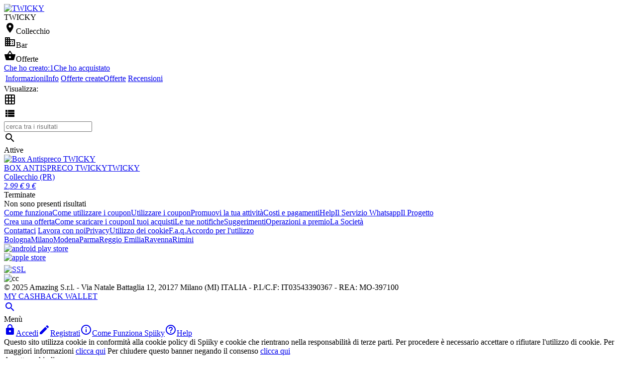

--- FILE ---
content_type: text/javascript; charset=utf-8
request_url: https://app.link/_r?sdk=web2.86.5&branch_key=key_live_larARn80uQhKj2WrtIpF7aedvAas2awG&callback=branch_callback__0
body_size: 70
content:
/**/ typeof branch_callback__0 === 'function' && branch_callback__0("1533007639760222897");

--- FILE ---
content_type: application/javascript; charset=utf-8
request_url: https://browser.sentry-cdn.com/6.17.9/bundle.tracing.min.js
body_size: 28021
content:
/*! @sentry/tracing & @sentry/browser 6.17.9 (4ef06bf) | https://github.com/getsentry/sentry-javascript */
var Sentry=function(t){var n=function(t,r){return n=Object.setPrototypeOf||{__proto__:[]}instanceof Array&&function(t,n){t.__proto__=n}||function(t,n){for(var r in n)Object.prototype.hasOwnProperty.call(n,r)&&(t[r]=n[r])},n(t,r)};function r(t,r){if("function"!=typeof r&&null!==r)throw new TypeError("Class extends value "+String(r)+" is not a constructor or null");function i(){this.constructor=t}n(t,r),t.prototype=null===r?Object.create(r):(i.prototype=r.prototype,new i)}var i,e=function(){return e=Object.assign||function(t){for(var n,r=1,i=arguments.length;r<i;r++)for(var e in n=arguments[r])Object.prototype.hasOwnProperty.call(n,e)&&(t[e]=n[e]);return t},e.apply(this,arguments)};function o(t){var n="function"==typeof Symbol&&Symbol.iterator,r=n&&t[n],i=0;if(r)return r.call(t);if(t&&"number"==typeof t.length)return{next:function(){return t&&i>=t.length&&(t=void 0),{value:t&&t[i++],done:!t}}};throw new TypeError(n?"Object is not iterable.":"Symbol.iterator is not defined.")}function a(t,n){var r="function"==typeof Symbol&&t[Symbol.iterator];if(!r)return t;var i,e,o=r.call(t),a=[];try{for(;(void 0===n||n-- >0)&&!(i=o.next()).done;)a.push(i.value)}catch(t){e={error:t}}finally{try{i&&!i.done&&(r=o.return)&&r.call(o)}finally{if(e)throw e.error}}return a}function u(){for(var t=[],n=0;n<arguments.length;n++)t=t.concat(a(arguments[n]));return t}function s(){return"undefined"!=typeof __SENTRY_NO_DEBUG__&&!1}t.Severity=void 0,(i=t.Severity||(t.Severity={})).Fatal="fatal",i.Error="error",i.Warning="warning",i.Log="log",i.Info="info",i.Debug="debug",i.Critical="critical";var c={};function f(){return"undefined"!=typeof window?window:"undefined"!=typeof self?self:c}var h=Object.prototype.toString;function v(t){switch(h.call(t)){case"[object Error]":case"[object Exception]":case"[object DOMException]":return!0;default:return T(t,Error)}}function d(t,n){return h.call(t)==="[object "+n+"]"}function l(t){return d(t,"ErrorEvent")}function p(t){return d(t,"DOMError")}function y(t){return d(t,"String")}function m(t){return null===t||"object"!=typeof t&&"function"!=typeof t}function g(t){return d(t,"Object")}function b(t){return"undefined"!=typeof Event&&T(t,Event)}function w(t){return"undefined"!=typeof Element&&T(t,Element)}function S(t){return Boolean(t&&t.then&&"function"==typeof t.then)}function T(t,n){try{return t instanceof n}catch(t){return!1}}function x(t,n){try{for(var r=t,i=[],e=0,o=0,a=" > ".length,u=void 0;r&&e++<5&&!("html"===(u=E(r,n))||e>1&&o+i.length*a+u.length>=80);)i.push(u),o+=u.length,r=r.parentNode;return i.reverse().join(" > ")}catch(t){return"<unknown>"}}function E(t,n){var r,i,e,o,a,u=t,s=[];if(!u||!u.tagName)return"";s.push(u.tagName.toLowerCase());var c=n&&n.length?n.filter((function(t){return u.getAttribute(t)})).map((function(t){return[t,u.getAttribute(t)]})):null;if(c&&c.length)c.forEach((function(t){s.push("["+t[0]+'="'+t[1]+'"]')}));else if(u.id&&s.push("#"+u.id),(r=u.className)&&y(r))for(i=r.split(/\s+/),a=0;a<i.length;a++)s.push("."+i[a]);var f=["type","name","title","alt"];for(a=0;a<f.length;a++)e=f[a],(o=u.getAttribute(e))&&s.push("["+e+'="'+o+'"]');return s.join("")}var _=Object.setPrototypeOf||({__proto__:[]}instanceof Array?function(t,n){return t.__proto__=n,t}:function(t,n){for(var r in n)Object.prototype.hasOwnProperty.call(t,r)||(t[r]=n[r]);return t});var O=function(t){function n(n){var r=this.constructor,i=t.call(this,n)||this;return i.message=n,i.name=r.prototype.constructor.name,_(i,r.prototype),i}return r(n,t),n}(Error),k=/^(?:(\w+):)\/\/(?:(\w+)(?::(\w+))?@)([\w.-]+)(?::(\d+))?\/(.+)/;function j(t,n){void 0===n&&(n=!1);var r=t.host,i=t.path,e=t.pass,o=t.port,a=t.projectId;return t.protocol+"://"+t.publicKey+(n&&e?":"+e:"")+"@"+r+(o?":"+o:"")+"/"+(i?i+"/":i)+a}function D(t){return"user"in t&&!("publicKey"in t)&&(t.publicKey=t.user),{user:t.publicKey||"",protocol:t.protocol,publicKey:t.publicKey||"",pass:t.pass||"",host:t.host,port:t.port||"",path:t.path||"",projectId:t.projectId}}function N(t){var n="string"==typeof t?function(t){var n=k.exec(t);if(!n)throw new O("Invalid Sentry Dsn: "+t);var r=a(n.slice(1),6),i=r[0],e=r[1],o=r[2],u=void 0===o?"":o,s=r[3],c=r[4],f=void 0===c?"":c,h="",v=r[5],d=v.split("/");if(d.length>1&&(h=d.slice(0,-1).join("/"),v=d.pop()),v){var l=v.match(/^\d+/);l&&(v=l[0])}return D({host:s,pass:u,path:h,projectId:v,port:f,protocol:i,publicKey:e})}(t):D(t);return function(t){if(s()){var n=t.port,r=t.projectId,i=t.protocol;if(["protocol","publicKey","host","projectId"].forEach((function(n){if(!t[n])throw new O("Invalid Sentry Dsn: "+n+" missing")})),!r.match(/^\d+$/))throw new O("Invalid Sentry Dsn: Invalid projectId "+r);if(!function(t){return"http"===t||"https"===t}(i))throw new O("Invalid Sentry Dsn: Invalid protocol "+i);if(n&&isNaN(parseInt(n,10)))throw new O("Invalid Sentry Dsn: Invalid port "+n)}}(n),n}var I=["fatal","error","warning","log","info","debug","critical"],R=f(),C="Sentry Logger ";function M(t){var n=f();if(!("console"in n))return t();var r=n.console,i={};["debug","info","warn","error","log","assert"].forEach((function(t){t in n.console&&r[t].__sentry_original__&&(i[t]=r[t],r[t]=r[t].__sentry_original__)}));var e=t();return Object.keys(i).forEach((function(t){r[t]=i[t]})),e}var A=function(){function t(){this.t=!1}return t.prototype.disable=function(){this.t=!1},t.prototype.enable=function(){this.t=!0},t.prototype.log=function(){for(var t=[],n=0;n<arguments.length;n++)t[n]=arguments[n];this.t&&M((function(){R.console.log(C+"[Log]: "+t.join(" "))}))},t.prototype.warn=function(){for(var t=[],n=0;n<arguments.length;n++)t[n]=arguments[n];this.t&&M((function(){R.console.warn(C+"[Warn]: "+t.join(" "))}))},t.prototype.error=function(){for(var t=[],n=0;n<arguments.length;n++)t[n]=arguments[n];this.t&&M((function(){R.console.error(C+"[Error]: "+t.join(" "))}))},t}();R.__SENTRY__=R.__SENTRY__||{};var L=R.__SENTRY__.logger||(R.__SENTRY__.logger=new A);function q(t){if(!t.length)return[];var n=t,r=n[0].function||"",i=n[n.length-1].function||"";return-1===r.indexOf("captureMessage")&&-1===r.indexOf("captureException")||(n=n.slice(1)),-1!==i.indexOf("sentryWrapped")&&(n=n.slice(0,-1)),n.slice(0,50).map((function(t){return e(e({},t),{filename:t.filename||n[0].filename,function:t.function||"?"})})).reverse()}var F="<anonymous>";function U(t){try{return t&&"function"==typeof t&&t.name||F}catch(t){return F}}function P(t,n){return void 0===n&&(n=0),"string"!=typeof t||0===n||t.length<=n?t:t.substr(0,n)+"..."}function H(t,n){if(!Array.isArray(t))return"";for(var r=[],i=0;i<t.length;i++){var e=t[i];try{r.push(String(e))}catch(t){r.push("[value cannot be serialized]")}}return r.join(n)}function J(t,n){return!!y(t)&&(d(n,"RegExp")?n.test(t):"string"==typeof n&&-1!==t.indexOf(n))}function B(t,n,r){if(n in t){var i=t[n],e=r(i);if("function"==typeof e)try{X(e,i)}catch(t){}t[n]=e}}function z(t,n,r){Object.defineProperty(t,n,{value:r,writable:!0,configurable:!0})}function X(t,n){var r=n.prototype||{};t.prototype=n.prototype=r,z(t,"__sentry_original__",n)}function W(t){return t.__sentry_original__}function $(t){if(v(t)){var n=t,r={message:n.message,name:n.name,stack:n.stack};for(var i in n)Object.prototype.hasOwnProperty.call(n,i)&&(r[i]=n[i]);return r}if(b(t)){var e=t,o={};o.type=e.type;try{o.target=w(e.target)?x(e.target):Object.prototype.toString.call(e.target)}catch(t){o.target="<unknown>"}try{o.currentTarget=w(e.currentTarget)?x(e.currentTarget):Object.prototype.toString.call(e.currentTarget)}catch(t){o.currentTarget="<unknown>"}for(var a in"undefined"!=typeof CustomEvent&&T(t,CustomEvent)&&(o.detail=e.detail),e)Object.prototype.hasOwnProperty.call(e,a)&&(o[a]=e[a]);return o}return t}function G(t){return function(t){return~-encodeURI(t).split(/%..|./).length}(JSON.stringify(t))}function K(t,n,r){void 0===n&&(n=3),void 0===r&&(r=102400);var i=Q(t,n);return G(i)>r?K(t,n-1,r):i}function Y(t,n){return"domain"===n&&t&&"object"==typeof t&&t.i?"[Domain]":"domainEmitter"===n?"[DomainEmitter]":"undefined"!=typeof global&&t===global?"[Global]":"undefined"!=typeof window&&t===window?"[Window]":"undefined"!=typeof document&&t===document?"[Document]":g(r=t)&&"nativeEvent"in r&&"preventDefault"in r&&"stopPropagation"in r?"[SyntheticEvent]":"number"==typeof t&&t!=t?"[NaN]":void 0===t?"[undefined]":"function"==typeof t?"[Function: "+U(t)+"]":"symbol"==typeof t?"["+String(t)+"]":"bigint"==typeof t?"[BigInt: "+String(t)+"]":t;var r}function V(t,n,r,i){var e,o;if(void 0===r&&(r=1/0),void 0===i&&(e="function"==typeof WeakSet,o=e?new WeakSet:[],i=[function(t){if(e)return!!o.has(t)||(o.add(t),!1);for(var n=0;n<o.length;n++)if(o[n]===t)return!0;return o.push(t),!1},function(t){if(e)o.delete(t);else for(var n=0;n<o.length;n++)if(o[n]===t){o.splice(n,1);break}}]),0===r)return function(t){if("string"==typeof t)return t;var n=Object.prototype.toString.call(t);if("[object Object]"===n)return"[Object]";if("[object Array]"===n)return"[Array]";var r=Y(t);return m(r)?r:n}(n);if(null!=n&&"function"==typeof n.toJSON)return n.toJSON();var a=Y(n,t);if(m(a))return a;var u=$(n),s=Array.isArray(n)?[]:{};if(i[0](n))return"[Circular ~]";for(var c in u)Object.prototype.hasOwnProperty.call(u,c)&&(s[c]=V(c,u[c],r-1,i));return i[1](n),s}function Q(t,n){try{return JSON.parse(JSON.stringify(t,(function(t,r){return V(t,r,n)})))}catch(t){return"**non-serializable**"}}function Z(t,n){void 0===n&&(n=40);var r=Object.keys($(t));if(r.sort(),!r.length)return"[object has no keys]";if(r[0].length>=n)return P(r[0],n);for(var i=r.length;i>0;i--){var e=r.slice(0,i).join(", ");if(!(e.length>n))return i===r.length?e:P(e,n)}return""}function tt(t){var n,r;if(g(t)){var i=t,e={};try{for(var a=o(Object.keys(i)),u=a.next();!u.done;u=a.next()){var s=u.value;void 0!==i[s]&&(e[s]=tt(i[s]))}}catch(t){n={error:t}}finally{try{u&&!u.done&&(r=a.return)&&r.call(a)}finally{if(n)throw n.error}}return e}return Array.isArray(t)?t.map(tt):t}function nt(){if(!("fetch"in f()))return!1;try{return new Headers,new Request(""),new Response,!0}catch(t){return!1}}function rt(t){return t&&/^function fetch\(\)\s+\{\s+\[native code\]\s+\}$/.test(t.toString())}function it(){if(!nt())return!1;try{return new Request("_",{referrerPolicy:"origin"}),!0}catch(t){return!1}}var et,ot=f(),at={},ut={};function st(t){if(!ut[t])switch(ut[t]=!0,t){case"console":!function(){if(!("console"in ot))return;["debug","info","warn","error","log","assert"].forEach((function(t){t in ot.console&&B(ot.console,t,(function(n){return function(){for(var r=[],i=0;i<arguments.length;i++)r[i]=arguments[i];ft("console",{args:r,level:t}),n&&n.apply(ot.console,r)}}))}))}();break;case"dom":!function(){if(!("document"in ot))return;var t=ft.bind(null,"dom"),n=pt(t,!0);ot.document.addEventListener("click",n,!1),ot.document.addEventListener("keypress",n,!1),["EventTarget","Node"].forEach((function(n){var r=ot[n]&&ot[n].prototype;r&&r.hasOwnProperty&&r.hasOwnProperty("addEventListener")&&(B(r,"addEventListener",(function(n){return function(r,i,e){if("click"===r||"keypress"==r)try{var o=this,a=o.__sentry_instrumentation_handlers__=o.__sentry_instrumentation_handlers__||{},u=a[r]=a[r]||{refCount:0};if(!u.handler){var s=pt(t);u.handler=s,n.call(this,r,s,e)}u.refCount+=1}catch(t){}return n.call(this,r,i,e)}})),B(r,"removeEventListener",(function(t){return function(n,r,i){if("click"===n||"keypress"==n)try{var e=this,o=e.__sentry_instrumentation_handlers__||{},a=o[n];a&&(a.refCount-=1,a.refCount<=0&&(t.call(this,n,a.handler,i),a.handler=void 0,delete o[n]),0===Object.keys(o).length&&delete e.__sentry_instrumentation_handlers__)}catch(t){}return t.call(this,n,r,i)}})))}))}();break;case"xhr":!function(){if(!("XMLHttpRequest"in ot))return;var t=XMLHttpRequest.prototype;B(t,"open",(function(t){return function(){for(var n=[],r=0;r<arguments.length;r++)n[r]=arguments[r];var i=this,e=n[1],o=i.__sentry_xhr__={method:y(n[0])?n[0].toUpperCase():n[0],url:n[1]};y(e)&&"POST"===o.method&&e.match(/sentry_key/)&&(i.__sentry_own_request__=!0);var a=function(){if(4===i.readyState){try{o.status_code=i.status}catch(t){}ft("xhr",{args:n,endTimestamp:Date.now(),startTimestamp:Date.now(),xhr:i})}};return"onreadystatechange"in i&&"function"==typeof i.onreadystatechange?B(i,"onreadystatechange",(function(t){return function(){for(var n=[],r=0;r<arguments.length;r++)n[r]=arguments[r];return a(),t.apply(i,n)}})):i.addEventListener("readystatechange",a),t.apply(i,n)}})),B(t,"send",(function(t){return function(){for(var n=[],r=0;r<arguments.length;r++)n[r]=arguments[r];return this.__sentry_xhr__&&void 0!==n[0]&&(this.__sentry_xhr__.body=n[0]),ft("xhr",{args:n,startTimestamp:Date.now(),xhr:this}),t.apply(this,n)}}))}();break;case"fetch":!function(){if(!function(){if(!nt())return!1;var t=f();if(rt(t.fetch))return!0;var n=!1,r=t.document;if(r&&"function"==typeof r.createElement)try{var i=r.createElement("iframe");i.hidden=!0,r.head.appendChild(i),i.contentWindow&&i.contentWindow.fetch&&(n=rt(i.contentWindow.fetch)),r.head.removeChild(i)}catch(t){s()&&L.warn("Could not create sandbox iframe for pure fetch check, bailing to window.fetch: ",t)}return n}())return;B(ot,"fetch",(function(t){return function(){for(var n=[],r=0;r<arguments.length;r++)n[r]=arguments[r];var i={args:n,fetchData:{method:ht(n),url:vt(n)},startTimestamp:Date.now()};return ft("fetch",e({},i)),t.apply(ot,n).then((function(t){return ft("fetch",e(e({},i),{endTimestamp:Date.now(),response:t})),t}),(function(t){throw ft("fetch",e(e({},i),{endTimestamp:Date.now(),error:t})),t}))}}))}();break;case"history":!function(){if(!function(){var t=f(),n=t.chrome,r=n&&n.app&&n.app.runtime,i="history"in t&&!!t.history.pushState&&!!t.history.replaceState;return!r&&i}())return;var t=ot.onpopstate;function n(t){return function(){for(var n=[],r=0;r<arguments.length;r++)n[r]=arguments[r];var i=n.length>2?n[2]:void 0;if(i){var e=et,o=String(i);et=o,ft("history",{from:e,to:o})}return t.apply(this,n)}}ot.onpopstate=function(){for(var n=[],r=0;r<arguments.length;r++)n[r]=arguments[r];var i=ot.location.href,e=et;if(et=i,ft("history",{from:e,to:i}),t)try{return t.apply(this,n)}catch(t){}},B(ot.history,"pushState",n),B(ot.history,"replaceState",n)}();break;case"error":yt=ot.onerror,ot.onerror=function(t,n,r,i,e){return ft("error",{column:i,error:e,line:r,msg:t,url:n}),!!yt&&yt.apply(this,arguments)};break;case"unhandledrejection":mt=ot.onunhandledrejection,ot.onunhandledrejection=function(t){return ft("unhandledrejection",t),!mt||mt.apply(this,arguments)};break;default:L.warn("unknown instrumentation type:",t)}}function ct(t,n){at[t]=at[t]||[],at[t].push(n),st(t)}function ft(t,n){var r,i;if(t&&at[t])try{for(var e=o(at[t]||[]),a=e.next();!a.done;a=e.next()){var u=a.value;try{u(n)}catch(n){s()&&L.error("Error while triggering instrumentation handler.\nType: "+t+"\nName: "+U(u)+"\nError: "+n)}}}catch(t){r={error:t}}finally{try{a&&!a.done&&(i=e.return)&&i.call(e)}finally{if(r)throw r.error}}}function ht(t){return void 0===t&&(t=[]),"Request"in ot&&T(t[0],Request)&&t[0].method?String(t[0].method).toUpperCase():t[1]&&t[1].method?String(t[1].method).toUpperCase():"GET"}function vt(t){return void 0===t&&(t=[]),"string"==typeof t[0]?t[0]:"Request"in ot&&T(t[0],Request)?t[0].url:String(t[0])}var dt,lt;function pt(t,n){return void 0===n&&(n=!1),function(r){if(r&&lt!==r&&!function(t){if("keypress"!==t.type)return!1;try{var n=t.target;if(!n||!n.tagName)return!0;if("INPUT"===n.tagName||"TEXTAREA"===n.tagName||n.isContentEditable)return!1}catch(t){}return!0}(r)){var i="keypress"===r.type?"input":r.type;(void 0===dt||function(t,n){if(!t)return!0;if(t.type!==n.type)return!0;try{if(t.target!==n.target)return!0}catch(t){}return!1}(lt,r))&&(t({event:r,name:i,global:n}),lt=r),clearTimeout(dt),dt=ot.setTimeout((function(){dt=void 0}),1e3)}}}var yt=null;var mt=null;function gt(){var t=f(),n=t.crypto||t.msCrypto;if(void 0!==n&&n.getRandomValues){var r=new Uint16Array(8);n.getRandomValues(r),r[3]=4095&r[3]|16384,r[4]=16383&r[4]|32768;var i=function(t){for(var n=t.toString(16);n.length<4;)n="0"+n;return n};return i(r[0])+i(r[1])+i(r[2])+i(r[3])+i(r[4])+i(r[5])+i(r[6])+i(r[7])}return"xxxxxxxxxxxx4xxxyxxxxxxxxxxxxxxx".replace(/[xy]/g,(function(t){var n=16*Math.random()|0;return("x"===t?n:3&n|8).toString(16)}))}function bt(t){if(!t)return{};var n=t.match(/^(([^:/?#]+):)?(\/\/([^/?#]*))?([^?#]*)(\?([^#]*))?(#(.*))?$/);if(!n)return{};var r=n[6]||"",i=n[8]||"";return{host:n[4],path:n[5],protocol:n[2],relative:n[5]+r+i}}function wt(t){return t.exception&&t.exception.values?t.exception.values[0]:void 0}function St(t){var n=t.message,r=t.event_id;if(n)return n;var i=wt(t);return i?i.type&&i.value?i.type+": "+i.value:i.type||i.value||r||"<unknown>":r||"<unknown>"}function Tt(t,n,r){var i=t.exception=t.exception||{},e=i.values=i.values||[],o=e[0]=e[0]||{};o.value||(o.value=n||""),o.type||(o.type=r||"Error")}function xt(t,n){var r=wt(t);if(r){var i=r.mechanism;if(r.mechanism=e(e(e({},{type:"generic",handled:!0}),i),n),n&&"data"in n){var o=e(e({},i&&i.data),n.data);r.mechanism.data=o}}}function Et(t){if(t&&t.__sentry_captured__)return!0;try{z(t,"__sentry_captured__",!0)}catch(t){}return!1}function _t(t){return new kt((function(n){n(t)}))}function Ot(t){return new kt((function(n,r){r(t)}))}var kt=function(){function t(t){var n=this;this.o=0,this.u=[],this.h=function(t){n.v(1,t)},this.l=function(t){n.v(2,t)},this.v=function(t,r){0===n.o&&(S(r)?r.then(n.h,n.l):(n.o=t,n.p=r,n.m()))},this.m=function(){if(0!==n.o){var t=n.u.slice();n.u=[],t.forEach((function(t){t[0]||(1===n.o&&t[1](n.p),2===n.o&&t[2](n.p),t[0]=!0)}))}};try{t(this.h,this.l)}catch(t){this.l(t)}}return t.prototype.then=function(n,r){var i=this;return new t((function(t,e){i.u.push([!1,function(r){if(n)try{t(n(r))}catch(t){e(t)}else t(r)},function(n){if(r)try{t(r(n))}catch(t){e(t)}else e(n)}]),i.m()}))},t.prototype.catch=function(t){return this.then((function(t){return t}),t)},t.prototype.finally=function(n){var r=this;return new t((function(t,i){var e,o;return r.then((function(t){o=!1,e=t,n&&n()}),(function(t){o=!0,e=t,n&&n()})).then((function(){o?i(e):t(e)}))}))},t}();function jt(t){var n=[];function r(t){return n.splice(n.indexOf(t),1)[0]}return{$:n,add:function(i){if(!(void 0===t||n.length<t))return Ot(new O("Not adding Promise due to buffer limit reached."));var e=i();return-1===n.indexOf(e)&&n.push(e),e.then((function(){return r(e)})).then(null,(function(){return r(e).then(null,(function(){}))})),e},drain:function(t){return new kt((function(r,i){var e=n.length;if(!e)return r(!0);var o=setTimeout((function(){t&&t>0&&r(!1)}),t);n.forEach((function(t){_t(t).then((function(){--e||(clearTimeout(o),r(!0))}),i)}))}))}}}function Dt(n){return"warn"===n?t.Severity.Warning:function(t){return-1!==I.indexOf(t)}(n)?n:t.Severity.Log}var Nt={nowSeconds:function(){return Date.now()/1e3}};var It=function(){var t=f().performance;if(t&&t.now)return{now:function(){return t.now()},timeOrigin:Date.now()-t.now()}}(),Rt=void 0===It?Nt:{nowSeconds:function(){return(It.timeOrigin+It.now())/1e3}},Ct=Nt.nowSeconds.bind(Nt),Mt=Rt.nowSeconds.bind(Rt),At=Mt,Lt=function(){var t=f().performance;if(t&&t.now){var n=36e5,r=t.now(),i=Date.now(),e=t.timeOrigin?Math.abs(t.timeOrigin+r-i):n,o=e<n,a=t.timing&&t.timing.navigationStart,u="number"==typeof a?Math.abs(a+r-i):n;return o||u<n?e<=u?t.timeOrigin:a:i}}(),qt=function(){function t(){this.g=!1,this.S=[],this.T=[],this._=[],this.O={},this.k={},this.j={},this.D={},this.N={}}return t.clone=function(n){var r=new t;return n&&(r._=u(n._),r.k=e({},n.k),r.j=e({},n.j),r.D=e({},n.D),r.O=n.O,r.I=n.I,r.R=n.R,r.C=n.C,r.M=n.M,r.A=n.A,r.T=u(n.T),r.L=n.L),r},t.prototype.addScopeListener=function(t){this.S.push(t)},t.prototype.addEventProcessor=function(t){return this.T.push(t),this},t.prototype.setUser=function(t){return this.O=t||{},this.C&&this.C.update({user:t}),this.q(),this},t.prototype.getUser=function(){return this.O},t.prototype.getRequestSession=function(){return this.L},t.prototype.setRequestSession=function(t){return this.L=t,this},t.prototype.setTags=function(t){return this.k=e(e({},this.k),t),this.q(),this},t.prototype.setTag=function(t,n){var r;return this.k=e(e({},this.k),((r={})[t]=n,r)),this.q(),this},t.prototype.setExtras=function(t){return this.j=e(e({},this.j),t),this.q(),this},t.prototype.setExtra=function(t,n){var r;return this.j=e(e({},this.j),((r={})[t]=n,r)),this.q(),this},t.prototype.setFingerprint=function(t){return this.A=t,this.q(),this},t.prototype.setLevel=function(t){return this.I=t,this.q(),this},t.prototype.setTransactionName=function(t){return this.M=t,this.q(),this},t.prototype.setTransaction=function(t){return this.setTransactionName(t)},t.prototype.setContext=function(t,n){var r;return null===n?delete this.D[t]:this.D=e(e({},this.D),((r={})[t]=n,r)),this.q(),this},t.prototype.setSpan=function(t){return this.R=t,this.q(),this},t.prototype.getSpan=function(){return this.R},t.prototype.getTransaction=function(){var t=this.getSpan();return t&&t.transaction},t.prototype.setSession=function(t){return t?this.C=t:delete this.C,this.q(),this},t.prototype.getSession=function(){return this.C},t.prototype.update=function(n){if(!n)return this;if("function"==typeof n){var r=n(this);return r instanceof t?r:this}return n instanceof t?(this.k=e(e({},this.k),n.k),this.j=e(e({},this.j),n.j),this.D=e(e({},this.D),n.D),n.O&&Object.keys(n.O).length&&(this.O=n.O),n.I&&(this.I=n.I),n.A&&(this.A=n.A),n.L&&(this.L=n.L)):g(n)&&(n=n,this.k=e(e({},this.k),n.tags),this.j=e(e({},this.j),n.extra),this.D=e(e({},this.D),n.contexts),n.user&&(this.O=n.user),n.level&&(this.I=n.level),n.fingerprint&&(this.A=n.fingerprint),n.requestSession&&(this.L=n.requestSession)),this},t.prototype.clear=function(){return this._=[],this.k={},this.j={},this.O={},this.D={},this.I=void 0,this.M=void 0,this.A=void 0,this.L=void 0,this.R=void 0,this.C=void 0,this.q(),this},t.prototype.addBreadcrumb=function(t,n){var r="number"==typeof n?Math.min(n,100):100;if(r<=0)return this;var i=e({timestamp:Ct()},t);return this._=u(this._,[i]).slice(-r),this.q(),this},t.prototype.clearBreadcrumbs=function(){return this._=[],this.q(),this},t.prototype.applyToEvent=function(t,n){if(this.j&&Object.keys(this.j).length&&(t.extra=e(e({},this.j),t.extra)),this.k&&Object.keys(this.k).length&&(t.tags=e(e({},this.k),t.tags)),this.O&&Object.keys(this.O).length&&(t.user=e(e({},this.O),t.user)),this.D&&Object.keys(this.D).length&&(t.contexts=e(e({},this.D),t.contexts)),this.I&&(t.level=this.I),this.M&&(t.transaction=this.M),this.R){t.contexts=e({trace:this.R.getTraceContext()},t.contexts);var r=this.R.transaction&&this.R.transaction.name;r&&(t.tags=e({transaction:r},t.tags))}return this.F(t),t.breadcrumbs=u(t.breadcrumbs||[],this._),t.breadcrumbs=t.breadcrumbs.length>0?t.breadcrumbs:void 0,t.sdkProcessingMetadata=this.N,this.U(u(Ft(),this.T),t,n)},t.prototype.setSDKProcessingMetadata=function(t){return this.N=e(e({},this.N),t),this},t.prototype.U=function(t,n,r,i){var o=this;return void 0===i&&(i=0),new kt((function(a,u){var s=t[i];if(null===n||"function"!=typeof s)a(n);else{var c=s(e({},n),r);S(c)?c.then((function(n){return o.U(t,n,r,i+1).then(a)})).then(null,u):o.U(t,c,r,i+1).then(a).then(null,u)}}))},t.prototype.q=function(){var t=this;this.g||(this.g=!0,this.S.forEach((function(n){n(t)})),this.g=!1)},t.prototype.F=function(t){t.fingerprint=t.fingerprint?Array.isArray(t.fingerprint)?t.fingerprint:[t.fingerprint]:[],this.A&&(t.fingerprint=t.fingerprint.concat(this.A)),t.fingerprint&&!t.fingerprint.length&&delete t.fingerprint},t}();function Ft(){var t=f();return t.__SENTRY__=t.__SENTRY__||{},t.__SENTRY__.globalEventProcessors=t.__SENTRY__.globalEventProcessors||[],t.__SENTRY__.globalEventProcessors}function Ut(t){Ft().push(t)}var Pt=function(){function t(t){this.errors=0,this.sid=gt(),this.duration=0,this.status="ok",this.init=!0,this.ignoreDuration=!1;var n=Mt();this.timestamp=n,this.started=n,t&&this.update(t)}return t.prototype.update=function(t){if(void 0===t&&(t={}),t.user&&(!this.ipAddress&&t.user.ip_address&&(this.ipAddress=t.user.ip_address),this.did||t.did||(this.did=t.user.id||t.user.email||t.user.username)),this.timestamp=t.timestamp||Mt(),t.ignoreDuration&&(this.ignoreDuration=t.ignoreDuration),t.sid&&(this.sid=32===t.sid.length?t.sid:gt()),void 0!==t.init&&(this.init=t.init),!this.did&&t.did&&(this.did=""+t.did),"number"==typeof t.started&&(this.started=t.started),this.ignoreDuration)this.duration=void 0;else if("number"==typeof t.duration)this.duration=t.duration;else{var n=this.timestamp-this.started;this.duration=n>=0?n:0}t.release&&(this.release=t.release),t.environment&&(this.environment=t.environment),!this.ipAddress&&t.ipAddress&&(this.ipAddress=t.ipAddress),!this.userAgent&&t.userAgent&&(this.userAgent=t.userAgent),"number"==typeof t.errors&&(this.errors=t.errors),t.status&&(this.status=t.status)},t.prototype.close=function(t){t?this.update({status:t}):"ok"===this.status?this.update({status:"exited"}):this.update()},t.prototype.toJSON=function(){return tt({sid:""+this.sid,init:this.init,started:new Date(1e3*this.started).toISOString(),timestamp:new Date(1e3*this.timestamp).toISOString(),status:this.status,errors:this.errors,did:"number"==typeof this.did||"string"==typeof this.did?""+this.did:void 0,duration:this.duration,attrs:{release:this.release,environment:this.environment,ip_address:this.ipAddress,user_agent:this.userAgent}})},t}(),Ht=function(){function t(t,n,r){void 0===n&&(n=new qt),void 0===r&&(r=4),this.P=r,this.H=[{}],this.getStackTop().scope=n,t&&this.bindClient(t)}return t.prototype.isOlderThan=function(t){return this.P<t},t.prototype.bindClient=function(t){this.getStackTop().client=t,t&&t.setupIntegrations&&t.setupIntegrations()},t.prototype.pushScope=function(){var t=qt.clone(this.getScope());return this.getStack().push({client:this.getClient(),scope:t}),t},t.prototype.popScope=function(){return!(this.getStack().length<=1)&&!!this.getStack().pop()},t.prototype.withScope=function(t){var n=this.pushScope();try{t(n)}finally{this.popScope()}},t.prototype.getClient=function(){return this.getStackTop().client},t.prototype.getScope=function(){return this.getStackTop().scope},t.prototype.getStack=function(){return this.H},t.prototype.getStackTop=function(){return this.H[this.H.length-1]},t.prototype.captureException=function(t,n){var r=this.J=gt(),i=n;if(!n){var o=void 0;try{throw new Error("Sentry syntheticException")}catch(t){o=t}i={originalException:t,syntheticException:o}}return this.B("captureException",t,e(e({},i),{event_id:r})),r},t.prototype.captureMessage=function(t,n,r){var i=this.J=gt(),o=r;if(!r){var a=void 0;try{throw new Error(t)}catch(t){a=t}o={originalException:t,syntheticException:a}}return this.B("captureMessage",t,n,e(e({},o),{event_id:i})),i},t.prototype.captureEvent=function(t,n){var r=gt();return"transaction"!==t.type&&(this.J=r),this.B("captureEvent",t,e(e({},n),{event_id:r})),r},t.prototype.lastEventId=function(){return this.J},t.prototype.addBreadcrumb=function(t,n){var r=this.getStackTop(),i=r.scope,o=r.client;if(i&&o){var a=o.getOptions&&o.getOptions()||{},u=a.beforeBreadcrumb,s=void 0===u?null:u,c=a.maxBreadcrumbs,f=void 0===c?100:c;if(!(f<=0)){var h=Ct(),v=e({timestamp:h},t),d=s?M((function(){return s(v,n)})):v;null!==d&&i.addBreadcrumb(d,f)}}},t.prototype.setUser=function(t){var n=this.getScope();n&&n.setUser(t)},t.prototype.setTags=function(t){var n=this.getScope();n&&n.setTags(t)},t.prototype.setExtras=function(t){var n=this.getScope();n&&n.setExtras(t)},t.prototype.setTag=function(t,n){var r=this.getScope();r&&r.setTag(t,n)},t.prototype.setExtra=function(t,n){var r=this.getScope();r&&r.setExtra(t,n)},t.prototype.setContext=function(t,n){var r=this.getScope();r&&r.setContext(t,n)},t.prototype.configureScope=function(t){var n=this.getStackTop(),r=n.scope,i=n.client;r&&i&&t(r)},t.prototype.run=function(t){var n=Bt(this);try{t(this)}finally{Bt(n)}},t.prototype.getIntegration=function(t){var n=this.getClient();if(!n)return null;try{return n.getIntegration(t)}catch(n){return L.warn("Cannot retrieve integration "+t.id+" from the current Hub"),null}},t.prototype.startSpan=function(t){return this.X("startSpan",t)},t.prototype.startTransaction=function(t,n){return this.X("startTransaction",t,n)},t.prototype.traceHeaders=function(){return this.X("traceHeaders")},t.prototype.captureSession=function(t){if(void 0===t&&(t=!1),t)return this.endSession();this.W()},t.prototype.endSession=function(){var t=this.getStackTop(),n=t&&t.scope,r=n&&n.getSession();r&&r.close(),this.W(),n&&n.setSession()},t.prototype.startSession=function(t){var n=this.getStackTop(),r=n.scope,i=n.client,o=i&&i.getOptions()||{},a=o.release,u=o.environment,s=(f().navigator||{}).userAgent,c=new Pt(e(e(e({release:a,environment:u},r&&{user:r.getUser()}),s&&{userAgent:s}),t));if(r){var h=r.getSession&&r.getSession();h&&"ok"===h.status&&h.update({status:"exited"}),this.endSession(),r.setSession(c)}return c},t.prototype.W=function(){var t=this.getStackTop(),n=t.scope,r=t.client;if(n){var i=n.getSession&&n.getSession();i&&r&&r.captureSession&&r.captureSession(i)}},t.prototype.B=function(t){for(var n,r=[],i=1;i<arguments.length;i++)r[i-1]=arguments[i];var e=this.getStackTop(),o=e.scope,a=e.client;a&&a[t]&&(n=a)[t].apply(n,u(r,[o]))},t.prototype.X=function(t){for(var n=[],r=1;r<arguments.length;r++)n[r-1]=arguments[r];var i=Jt(),e=i.__SENTRY__;if(e&&e.extensions&&"function"==typeof e.extensions[t])return e.extensions[t].apply(this,n);L.warn("Extension method "+t+" couldn't be found, doing nothing.")},t}();function Jt(){var t=f();return t.__SENTRY__=t.__SENTRY__||{extensions:{},hub:void 0},t}function Bt(t){var n=Jt(),r=Xt(n);return Wt(n,t),r}function zt(){var t,n=Jt();return(t=n)&&t.__SENTRY__&&t.__SENTRY__.hub&&!Xt(n).isOlderThan(4)||Wt(n,new Ht),Xt(n)}function Xt(t){return t&&t.__SENTRY__&&t.__SENTRY__.hub||(t.__SENTRY__=t.__SENTRY__||{},t.__SENTRY__.hub=new Ht),t.__SENTRY__.hub}function Wt(t,n){return!!t&&(t.__SENTRY__=t.__SENTRY__||{},t.__SENTRY__.hub=n,!0)}function $t(t){for(var n=[],r=1;r<arguments.length;r++)n[r-1]=arguments[r];var i=zt();if(i&&i[t])return i[t].apply(i,u(n));throw new Error("No hub defined or "+t+" was not found on the hub, please open a bug report.")}function captureException(t,n){var r;try{throw new Error("Sentry syntheticException")}catch(t){r=t}return $t("captureException",t,{captureContext:n,originalException:t,syntheticException:r})}function Gt(t){$t("withScope",t)}function Kt(t){var n=t.protocol?t.protocol+":":"",r=t.port?":"+t.port:"";return n+"//"+t.host+r+(t.path?"/"+t.path:"")+"/api/"}function Yt(t,n){return""+Kt(t)+t.projectId+"/"+n+"/"}function Vt(t){return n={sentry_key:t.publicKey,sentry_version:"7"},Object.keys(n).map((function(t){return encodeURIComponent(t)+"="+encodeURIComponent(n[t])})).join("&");var n}function Qt(t){return function(t){return Yt(t,"store")}(t)+"?"+Vt(t)}function Zt(t,n){return n||function(t){return Yt(t,"envelope")}(t)+"?"+Vt(t)}var tn=[];function nn(t){return t.reduce((function(t,n){return t.every((function(t){return n.name!==t.name}))&&t.push(n),t}),[])}function rn(t){var n={};return function(t){var n=t.defaultIntegrations&&u(t.defaultIntegrations)||[],r=t.integrations,i=u(nn(n));Array.isArray(r)?i=u(i.filter((function(t){return r.every((function(n){return n.name!==t.name}))})),nn(r)):"function"==typeof r&&(i=r(i),i=Array.isArray(i)?i:[i]);var e=i.map((function(t){return t.name})),o="Debug";return-1!==e.indexOf(o)&&i.push.apply(i,u(i.splice(e.indexOf(o),1))),i}(t).forEach((function(t){n[t.name]=t,function(t){-1===tn.indexOf(t.name)&&(t.setupOnce(Ut,zt),tn.push(t.name),L.log("Integration installed: "+t.name))}(t)})),z(n,"initialized",!0),n}var en="Not capturing exception because it's already been captured.",on=function(){function t(t,n){this.G={},this.K=0,this.Y=new t(n),this.V=n,n.dsn&&(this.Z=N(n.dsn))}return t.prototype.captureException=function(t,n,r){var i=this;if(!Et(t)){var e=n&&n.event_id;return this.tt(this.nt().eventFromException(t,n).then((function(t){return i.rt(t,n,r)})).then((function(t){e=t}))),e}L.log(en)},t.prototype.captureMessage=function(t,n,r,i){var e=this,o=r&&r.event_id,a=m(t)?this.nt().eventFromMessage(String(t),n,r):this.nt().eventFromException(t,r);return this.tt(a.then((function(t){return e.rt(t,r,i)})).then((function(t){o=t}))),o},t.prototype.captureEvent=function(t,n,r){if(!(n&&n.originalException&&Et(n.originalException))){var i=n&&n.event_id;return this.tt(this.rt(t,n,r).then((function(t){i=t}))),i}L.log(en)},t.prototype.captureSession=function(t){this.it()?"string"!=typeof t.release?s()&&L.warn("Discarded session because of missing or non-string release"):(this.et(t),t.update({init:!1})):s()&&L.warn("SDK not enabled, will not capture session.")},t.prototype.getDsn=function(){return this.Z},t.prototype.getOptions=function(){return this.V},t.prototype.getTransport=function(){return this.nt().getTransport()},t.prototype.flush=function(t){var n=this;return this.ot(t).then((function(r){return n.getTransport().close(t).then((function(t){return r&&t}))}))},t.prototype.close=function(t){var n=this;return this.flush(t).then((function(t){return n.getOptions().enabled=!1,t}))},t.prototype.setupIntegrations=function(){this.it()&&!this.G.initialized&&(this.G=rn(this.V))},t.prototype.getIntegration=function(t){try{return this.G[t.id]||null}catch(n){return L.warn("Cannot retrieve integration "+t.id+" from the current Client"),null}},t.prototype.at=function(t,n){var r,i,a=!1,u=!1,s=n.exception&&n.exception.values;if(s){u=!0;try{for(var c=o(s),f=c.next();!f.done;f=c.next()){var h=f.value.mechanism;if(h&&!1===h.handled){a=!0;break}}}catch(t){r={error:t}}finally{try{f&&!f.done&&(i=c.return)&&i.call(c)}finally{if(r)throw r.error}}}var v="ok"===t.status;(v&&0===t.errors||v&&a)&&(t.update(e(e({},a&&{status:"crashed"}),{errors:t.errors||Number(u||a)})),this.captureSession(t))},t.prototype.et=function(t){this.nt().sendSession(t)},t.prototype.ot=function(t){var n=this;return new kt((function(r){var i=0,e=setInterval((function(){0==n.K?(clearInterval(e),r(!0)):(i+=1,t&&i>=t&&(clearInterval(e),r(!1)))}),1)}))},t.prototype.nt=function(){return this.Y},t.prototype.it=function(){return!1!==this.getOptions().enabled&&void 0!==this.Z},t.prototype.ut=function(t,n,r){var i=this,o=this.getOptions().normalizeDepth,a=void 0===o?3:o,u=e(e({},t),{event_id:t.event_id||(r&&r.event_id?r.event_id:gt()),timestamp:t.timestamp||Ct()});this.st(u),this.ct(u);var s=n;r&&r.captureContext&&(s=qt.clone(s).update(r.captureContext));var c=_t(u);return s&&(c=s.applyToEvent(u,r)),c.then((function(t){return t&&(t.sdkProcessingMetadata=e(e({},t.sdkProcessingMetadata),{normalizeDepth:Q(a)})),"number"==typeof a&&a>0?i.ft(t,a):t}))},t.prototype.ft=function(t,n){if(!t)return null;var r=e(e(e(e(e({},t),t.breadcrumbs&&{breadcrumbs:t.breadcrumbs.map((function(t){return e(e({},t),t.data&&{data:Q(t.data,n)})}))}),t.user&&{user:Q(t.user,n)}),t.contexts&&{contexts:Q(t.contexts,n)}),t.extra&&{extra:Q(t.extra,n)});return t.contexts&&t.contexts.trace&&(r.contexts.trace=t.contexts.trace),t.sdkProcessingMetadata=e(e({},t.sdkProcessingMetadata),{baseClientNormalized:!0}),r},t.prototype.st=function(t){var n=this.getOptions(),r=n.environment,i=n.release,e=n.dist,o=n.maxValueLength,a=void 0===o?250:o;"environment"in t||(t.environment="environment"in n?r:"production"),void 0===t.release&&void 0!==i&&(t.release=i),void 0===t.dist&&void 0!==e&&(t.dist=e),t.message&&(t.message=P(t.message,a));var u=t.exception&&t.exception.values&&t.exception.values[0];u&&u.value&&(u.value=P(u.value,a));var s=t.request;s&&s.url&&(s.url=P(s.url,a))},t.prototype.ct=function(t){var n=Object.keys(this.G);n.length>0&&(t.sdk=t.sdk||{},t.sdk.integrations=u(t.sdk.integrations||[],n))},t.prototype.ht=function(t){this.nt().sendEvent(t)},t.prototype.rt=function(t,n,r){return this.vt(t,n,r).then((function(t){return t.event_id}),(function(t){L.error(t)}))},t.prototype.vt=function(t,n,r){var i=this,e=this.getOptions(),o=e.beforeSend,a=e.sampleRate,u=this.getTransport();function s(t,n){u.recordLostEvent&&u.recordLostEvent(t,n)}if(!this.it())return Ot(new O("SDK not enabled, will not capture event."));var c="transaction"===t.type;return!c&&"number"==typeof a&&Math.random()>a?(s("sample_rate","event"),Ot(new O("Discarding event because it's not included in the random sample (sampling rate = "+a+")"))):this.ut(t,r,n).then((function(r){if(null===r)throw s("event_processor",t.type||"event"),new O("An event processor returned null, will not send event.");return n&&n.data&&!0===n.data.__sentry__||c||!o?r:function(t){var n="`beforeSend` method has to return `null` or a valid event.";if(S(t))return t.then((function(t){if(!g(t)&&null!==t)throw new O(n);return t}),(function(t){throw new O("beforeSend rejected with "+t)}));if(!g(t)&&null!==t)throw new O(n);return t}(o(r,n))})).then((function(n){if(null===n)throw s("before_send",t.type||"event"),new O("`beforeSend` returned `null`, will not send event.");var e=r&&r.getSession&&r.getSession();return!c&&e&&i.at(e,n),i.ht(n),n})).then(null,(function(t){if(t instanceof O)throw t;throw i.captureException(t,{data:{__sentry__:!0},originalException:t}),new O("Event processing pipeline threw an error, original event will not be sent. Details have been sent as a new event.\nReason: "+t)}))},t.prototype.tt=function(t){var n=this;this.K+=1,t.then((function(t){return n.K-=1,t}),(function(t){return n.K-=1,t}))},t}();var an=function(){function t(){}return t.prototype.sendEvent=function(t){return _t({reason:"NoopTransport: Event has been skipped because no Dsn is configured.",status:"skipped"})},t.prototype.close=function(t){return _t(!0)},t}(),un=function(){function t(t){this.V=t,this.V.dsn||L.warn("No DSN provided, backend will not do anything."),this.dt=this.lt()}return t.prototype.eventFromException=function(t,n){throw new O("Backend has to implement `eventFromException` method")},t.prototype.eventFromMessage=function(t,n,r){throw new O("Backend has to implement `eventFromMessage` method")},t.prototype.sendEvent=function(t){this.dt.sendEvent(t).then(null,(function(t){s()&&L.error("Error while sending event: "+t)}))},t.prototype.sendSession=function(t){this.dt.sendSession?this.dt.sendSession(t).then(null,(function(t){s()&&L.error("Error while sending session: "+t)})):s()&&L.warn("Dropping session because custom transport doesn't implement sendSession")},t.prototype.getTransport=function(){return this.dt},t.prototype.lt=function(){return new an},t}();function sn(t){if(t.metadata&&t.metadata.sdk){var n=t.metadata.sdk;return{name:n.name,version:n.version}}}function cn(t,n){var r,i=sn(n),o=t.type||"event",a="transaction"===o||!!n.tunnel,s=(t.sdkProcessingMetadata||{}).transactionSampling||{},c=s.method,f=s.rate;!function(t,n){n&&(t.sdk=t.sdk||{},t.sdk.name=t.sdk.name||n.name,t.sdk.version=t.sdk.version||n.version,t.sdk.integrations=u(t.sdk.integrations||[],n.integrations||[]),t.sdk.packages=u(t.sdk.packages||[],n.packages||[]))}(t,n.metadata.sdk),t.tags=t.tags||{},t.extra=t.extra||{},t.sdkProcessingMetadata&&t.sdkProcessingMetadata.baseClientNormalized||(t.tags.skippedNormalization=!0,t.extra.normalizeDepth=t.sdkProcessingMetadata?t.sdkProcessingMetadata.normalizeDepth:"unset"),delete t.sdkProcessingMetadata;try{r=JSON.stringify(t)}catch(n){t.tags.JSONStringifyError=!0,t.extra.JSONStringifyError=n;try{r=JSON.stringify(Q(t))}catch(t){var h=t;r=JSON.stringify({message:"JSON.stringify error after renormalization",extra:{message:h.message,stack:h.stack}})}}var v={body:r,type:o,url:a?Zt(n.dsn,n.tunnel):Qt(n.dsn)};if(a){var d=JSON.stringify(e(e({event_id:t.event_id,sent_at:(new Date).toISOString()},i&&{sdk:i}),!!n.tunnel&&{dsn:j(n.dsn)}))+"\n"+JSON.stringify({type:o,sample_rates:[{id:c,rate:f}]})+"\n"+v.body;v.body=d}return v}var fn,hn="6.17.9",vn=function(){function t(){this.name=t.id}return t.prototype.setupOnce=function(){fn=Function.prototype.toString,Function.prototype.toString=function(){for(var t=[],n=0;n<arguments.length;n++)t[n]=arguments[n];var r=W(this)||this;return fn.apply(r,t)}},t.id="FunctionToString",t}(),dn=[/^Script error\.?$/,/^Javascript error: Script error\.? on line 0$/],ln=function(){function t(n){void 0===n&&(n={}),this.V=n,this.name=t.id}return t.prototype.setupOnce=function(){Ut((function(n){var r=zt();if(!r)return n;var i=r.getIntegration(t);if(i){var e=r.getClient(),o=e?e.getOptions():{},a="function"==typeof i.yt?i.yt(o):{};return"function"!=typeof i.gt?n:i.gt(n,a)?null:n}return n}))},t.prototype.gt=function(t,n){return this.bt(t,n)?(s()&&L.warn("Event dropped due to being internal Sentry Error.\nEvent: "+St(t)),!0):this.wt(t,n)?(s()&&L.warn("Event dropped due to being matched by `ignoreErrors` option.\nEvent: "+St(t)),!0):this.St(t,n)?(s()&&L.warn("Event dropped due to being matched by `denyUrls` option.\nEvent: "+St(t)+".\nUrl: "+this.Tt(t)),!0):!this.xt(t,n)&&(s()&&L.warn("Event dropped due to not being matched by `allowUrls` option.\nEvent: "+St(t)+".\nUrl: "+this.Tt(t)),!0)},t.prototype.bt=function(t,n){if(!n.ignoreInternal)return!1;try{return"SentryError"===t.exception.values[0].type}catch(t){}return!1},t.prototype.wt=function(t,n){return!(!n.ignoreErrors||!n.ignoreErrors.length)&&this.Et(t).some((function(t){return n.ignoreErrors.some((function(n){return J(t,n)}))}))},t.prototype.St=function(t,n){if(!n.denyUrls||!n.denyUrls.length)return!1;var r=this.Tt(t);return!!r&&n.denyUrls.some((function(t){return J(r,t)}))},t.prototype.xt=function(t,n){if(!n.allowUrls||!n.allowUrls.length)return!0;var r=this.Tt(t);return!r||n.allowUrls.some((function(t){return J(r,t)}))},t.prototype.yt=function(t){return void 0===t&&(t={}),{allowUrls:u(this.V.whitelistUrls||[],this.V.allowUrls||[],t.whitelistUrls||[],t.allowUrls||[]),denyUrls:u(this.V.blacklistUrls||[],this.V.denyUrls||[],t.blacklistUrls||[],t.denyUrls||[]),ignoreErrors:u(this.V.ignoreErrors||[],t.ignoreErrors||[],dn),ignoreInternal:void 0===this.V.ignoreInternal||this.V.ignoreInternal}},t.prototype.Et=function(t){if(t.message)return[t.message];if(t.exception)try{var n=t.exception.values&&t.exception.values[0]||{},r=n.type,i=void 0===r?"":r,e=n.value,o=void 0===e?"":e;return[""+o,i+": "+o]}catch(n){return s()&&L.error("Cannot extract message for event "+St(t)),[]}return[]},t.prototype._t=function(t){void 0===t&&(t=[]);for(var n=t.length-1;n>=0;n--){var r=t[n];if(r&&"<anonymous>"!==r.filename&&"[native code]"!==r.filename)return r.filename||null}return null},t.prototype.Tt=function(t){try{if(t.stacktrace)return this._t(t.stacktrace.frames);var n;try{n=t.exception.values[0].stacktrace.frames}catch(t){}return n?this._t(n):null}catch(n){return s()&&L.error("Cannot extract url for event "+St(t)),null}},t.id="InboundFilters",t}(),pn=Object.freeze({__proto__:null,FunctionToString:vn,InboundFilters:ln}),yn="?";function mn(t,n,r,i){var e={filename:t,function:n,in_app:!0};return void 0!==r&&(e.lineno=r),void 0!==i&&(e.colno=i),e}var gn=/^\s*at (?:(.*?) ?\((?:address at )?)?((?:file|https?|blob|chrome-extension|address|native|eval|webpack|<anonymous>|[-a-z]+:|.*bundle|\/).*?)(?::(\d+))?(?::(\d+))?\)?\s*$/i,bn=/\((\S*)(?::(\d+))(?::(\d+))\)/,wn=function(t){var n=gn.exec(t);if(n){if(n[2]&&0===n[2].indexOf("eval")){var r=bn.exec(n[2]);r&&(n[2]=r[1],n[3]=r[2],n[4]=r[3])}var i=a(Nn(n[1]||yn,n[2]),2),e=i[0];return mn(i[1],e,n[3]?+n[3]:void 0,n[4]?+n[4]:void 0)}},Sn=/^\s*(.*?)(?:\((.*?)\))?(?:^|@)?((?:file|https?|blob|chrome|webpack|resource|moz-extension|capacitor).*?:\/.*?|\[native code\]|[^@]*(?:bundle|\d+\.js)|\/[\w\-. /=]+)(?::(\d+))?(?::(\d+))?\s*$/i,Tn=/(\S+) line (\d+)(?: > eval line \d+)* > eval/i,xn=function(t){var n,r=Sn.exec(t);if(r){if(r[3]&&r[3].indexOf(" > eval")>-1){var i=Tn.exec(r[3]);i&&(r[1]=r[1]||"eval",r[3]=i[1],r[4]=i[2],r[5]="")}var e=r[3],o=r[1]||yn;return o=(n=a(Nn(o,e),2))[0],mn(e=n[1],o,r[4]?+r[4]:void 0,r[5]?+r[5]:void 0)}},En=/^\s*at (?:((?:\[object object\])?.+) )?\(?((?:file|ms-appx|https?|webpack|blob):.*?):(\d+)(?::(\d+))?\)?\s*$/i,_n=function(t){var n=En.exec(t);return n?mn(n[2],n[1]||yn,+n[3],n[4]?+n[4]:void 0):void 0},On=/ line (\d+).*script (?:in )?(\S+)(?:: in function (\S+))?$/i,kn=function(t){var n=On.exec(t);return n?mn(n[2],n[3]||yn,+n[1]):void 0},jn=/ line (\d+), column (\d+)\s*(?:in (?:<anonymous function: ([^>]+)>|([^)]+))\(.*\))? in (.*):\s*$/i,Dn=function(t){var n=jn.exec(t);return n?mn(n[5],n[3]||n[4]||yn,+n[1],+n[2]):void 0},Nn=function(t,n){var r=-1!==t.indexOf("safari-extension"),i=-1!==t.indexOf("safari-web-extension");return r||i?[-1!==t.indexOf("@")?t.split("@")[0]:yn,r?"safari-extension:"+n:"safari-web-extension:"+n]:[t,n]};function In(t){var n=Cn(t),r={type:t&&t.name,value:An(t)};return n&&n.length&&(r.stacktrace={frames:n}),void 0===r.type&&""===r.value&&(r.value="Unrecoverable error caught"),r}function Rn(t){return{exception:{values:[In(t)]}}}function Cn(t){var n=t.stacktrace||t.stack||"",r=function(t){if(t){if("number"==typeof t.framesToPop)return t.framesToPop;if(Mn.test(t.message))return 1}return 0}(t);try{return function(){for(var t=[],n=0;n<arguments.length;n++)t[n]=arguments[n];return function(n,r){var i,e,a,u;void 0===r&&(r=0);var s=[];try{for(var c=o(n.split("\n").slice(r)),f=c.next();!f.done;f=c.next()){var h=f.value;try{for(var v=(a=void 0,o(t)),d=v.next();!d.done;d=v.next()){var l=(0,d.value)(h);if(l){s.push(l);break}}}catch(t){a={error:t}}finally{try{d&&!d.done&&(u=v.return)&&u.call(v)}finally{if(a)throw a.error}}}}catch(t){i={error:t}}finally{try{f&&!f.done&&(e=c.return)&&e.call(c)}finally{if(i)throw i.error}}return q(s)}}(kn,Dn,wn,_n,xn)(n,r)}catch(t){}return[]}var Mn=/Minified React error #\d+;/i;function An(t){var n=t&&t.message;return n?n.error&&"string"==typeof n.error.message?n.error.message:n:"No error message"}function Ln(t,n,r){var i;if(void 0===r&&(r={}),l(t)&&t.error)return Rn(t.error);if(p(t)||d(t,"DOMException")){var o=t;if("stack"in t)i=Rn(t);else{var a=o.name||(p(o)?"DOMError":"DOMException"),u=o.message?a+": "+o.message:a;Tt(i=qn(u,n,r),u)}return"code"in o&&(i.tags=e(e({},i.tags),{"DOMException.code":""+o.code})),i}return v(t)?Rn(t):g(t)||b(t)?(i=function(t,n,r){var i={exception:{values:[{type:b(t)?t.constructor.name:r?"UnhandledRejection":"Error",value:"Non-Error "+(r?"promise rejection":"exception")+" captured with keys: "+Z(t)}]},extra:{__serialized__:K(t)}};return n&&(i.stacktrace={frames:Cn(n)}),i}(t,n,r.isRejection),xt(i,{synthetic:!0}),i):(Tt(i=qn(t,n,r),""+t,void 0),xt(i,{synthetic:!0}),i)}function qn(t,n,r){void 0===r&&(r={});var i={message:t};return r.attachStacktrace&&n&&(i.stacktrace={frames:Cn(n)}),i}var Fn,Un=f();function Pn(){if(Fn)return Fn;if(rt(Un.fetch))return Fn=Un.fetch.bind(Un);var t=Un.document,n=Un.fetch;if(t&&"function"==typeof t.createElement)try{var r=t.createElement("iframe");r.hidden=!0,t.head.appendChild(r);var i=r.contentWindow;i&&i.fetch&&(n=i.fetch),t.head.removeChild(r)}catch(t){s()&&L.warn("Could not create sandbox iframe for pure fetch check, bailing to window.fetch: ",t)}return Fn=n.bind(Un)}function Hn(t,n){if("[object Navigator]"===Object.prototype.toString.call(Un&&Un.navigator)&&"function"==typeof Un.navigator.sendBeacon)return Un.navigator.sendBeacon.bind(Un.navigator)(t,n);if(nt()){var r=Pn();r(t,{body:n,method:"POST",credentials:"omit",keepalive:!0}).then(null,(function(t){console.error(t)}))}else;}function Jn(t){return"event"===t?"error":t}var Bn=f(),zn=function(){function t(t){var n,r,i,e=this;this.options=t,this.Ot=jt(30),this.kt={},this.jt={},this.Dt=(n=t.dsn,r=t.Nt,i=t.tunnel,{initDsn:n,metadata:r||{},dsn:N(n),tunnel:i}),this.url=Qt(this.Dt.dsn),this.options.sendClientReports&&Bn.document&&Bn.document.addEventListener("visibilitychange",(function(){"hidden"===Bn.document.visibilityState&&e.It()}))}return t.prototype.sendEvent=function(t){return this.Rt(cn(t,this.Dt),t)},t.prototype.sendSession=function(t){return this.Rt(function(t,n){var r=sn(n),i="aggregates"in t?"sessions":"session";return{body:JSON.stringify(e(e({sent_at:(new Date).toISOString()},r&&{sdk:r}),!!n.tunnel&&{dsn:j(n.dsn)}))+"\n"+JSON.stringify({type:i})+"\n"+JSON.stringify(t),type:i,url:Zt(n.dsn,n.tunnel)}}(t,this.Dt),t)},t.prototype.close=function(t){return this.Ot.drain(t)},t.prototype.recordLostEvent=function(t,n){var r;if(this.options.sendClientReports){var i=Jn(n)+":"+t;L.log("Adding outcome: "+i),this.jt[i]=(null!=(r=this.jt[i])?r:0)+1}},t.prototype.It=function(){if(this.options.sendClientReports){var t=this.jt;if(this.jt={},Object.keys(t).length){L.log("Flushing outcomes:\n"+JSON.stringify(t,null,2));var n=Zt(this.Dt.dsn,this.Dt.tunnel),r=JSON.stringify(e({},this.Dt.tunnel&&{dsn:j(this.Dt.dsn)}))+"\n"+JSON.stringify({type:"client_report"})+"\n"+JSON.stringify({timestamp:Ct(),discarded_events:Object.keys(t).map((function(n){var r=a(n.split(":"),2),i=r[0];return{reason:r[1],category:i,quantity:t[n]}}))});try{Hn(n,r)}catch(t){L.error(t)}}else L.log("No outcomes to flush")}},t.prototype.Ct=function(t){var n,r=t.requestType,i=t.response,e=t.headers,o=t.resolve,a=t.reject,u=(n=i.status)>=200&&n<300?"success":429===n?"rate_limit":n>=400&&n<500?"invalid":n>=500?"failed":"unknown";this.Mt(e)&&s()&&L.warn("Too many "+r+" requests, backing off until: "+this.At(r)),"success"!==u?a(i):o({status:u})},t.prototype.At=function(t){var n=Jn(t);return this.kt[n]||this.kt.all},t.prototype.Lt=function(t){return this.At(t)>new Date(Date.now())},t.prototype.Mt=function(t){var n,r,i,e,a=Date.now(),u=t["x-sentry-rate-limits"],s=t["retry-after"];if(u){try{for(var c=o(u.trim().split(",")),f=c.next();!f.done;f=c.next()){var h=f.value.split(":",2),v=parseInt(h[0],10),d=1e3*(isNaN(v)?60:v);try{for(var l=(i=void 0,o(h[1].split(";"))),p=l.next();!p.done;p=l.next()){var y=p.value;this.kt[y||"all"]=new Date(a+d)}}catch(t){i={error:t}}finally{try{p&&!p.done&&(e=l.return)&&e.call(l)}finally{if(i)throw i.error}}}}catch(t){n={error:t}}finally{try{f&&!f.done&&(r=c.return)&&r.call(c)}finally{if(n)throw n.error}}return!0}return!!s&&(this.kt.all=new Date(a+function(t,n){if(!n)return 6e4;var r=parseInt(""+n,10);if(!isNaN(r))return 1e3*r;var i=Date.parse(""+n);return isNaN(i)?6e4:i-t}(a,s)),!0)},t}(),Xn=function(t){function n(n,r){void 0===r&&(r=Pn());var i=t.call(this,n)||this;return i.qt=r,i}return r(n,t),n.prototype.Rt=function(t,n){var r=this;if(this.Lt(t.type))return this.recordLostEvent("ratelimit_backoff",t.type),Promise.reject({event:n,type:t.type,reason:"Transport for "+t.type+" requests locked till "+this.At(t.type)+" due to too many requests.",status:429});var i={body:t.body,method:"POST",referrerPolicy:it()?"origin":""};return void 0!==this.options.fetchParameters&&Object.assign(i,this.options.fetchParameters),void 0!==this.options.headers&&(i.headers=this.options.headers),this.Ot.add((function(){return new kt((function(n,e){r.qt(t.url,i).then((function(i){var o={"x-sentry-rate-limits":i.headers.get("X-Sentry-Rate-Limits"),"retry-after":i.headers.get("Retry-After")};r.Ct({requestType:t.type,response:i,headers:o,resolve:n,reject:e})})).catch(e)}))})).then(void 0,(function(n){throw n instanceof O?r.recordLostEvent("queue_overflow",t.type):r.recordLostEvent("network_error",t.type),n}))},n}(zn),Wn=function(t){function n(){return null!==t&&t.apply(this,arguments)||this}return r(n,t),n.prototype.Rt=function(t,n){var r=this;return this.Lt(t.type)?(this.recordLostEvent("ratelimit_backoff",t.type),Promise.reject({event:n,type:t.type,reason:"Transport for "+t.type+" requests locked till "+this.At(t.type)+" due to too many requests.",status:429})):this.Ot.add((function(){return new kt((function(n,i){var e=new XMLHttpRequest;for(var o in e.onreadystatechange=function(){if(4===e.readyState){var o={"x-sentry-rate-limits":e.getResponseHeader("X-Sentry-Rate-Limits"),"retry-after":e.getResponseHeader("Retry-After")};r.Ct({requestType:t.type,response:e,headers:o,resolve:n,reject:i})}},e.open("POST",t.url),r.options.headers)Object.prototype.hasOwnProperty.call(r.options.headers,o)&&e.setRequestHeader(o,r.options.headers[o]);e.send(t.body)}))})).then(void 0,(function(n){throw n instanceof O?r.recordLostEvent("queue_overflow",t.type):r.recordLostEvent("network_error",t.type),n}))},n}(zn),$n=Object.freeze({__proto__:null,BaseTransport:zn,FetchTransport:Xn,XHRTransport:Wn}),Gn=function(n){function i(){return null!==n&&n.apply(this,arguments)||this}return r(i,n),i.prototype.eventFromException=function(n,r){return function(n,r,i){var e=Ln(r,i&&i.syntheticException||void 0,{attachStacktrace:n.attachStacktrace});return xt(e),e.level=t.Severity.Error,i&&i.event_id&&(e.event_id=i.event_id),_t(e)}(this.V,n,r)},i.prototype.eventFromMessage=function(n,r,i){return void 0===r&&(r=t.Severity.Info),function(n,r,i,e){void 0===i&&(i=t.Severity.Info);var o=qn(r,e&&e.syntheticException||void 0,{attachStacktrace:n.attachStacktrace});return o.level=i,e&&e.event_id&&(o.event_id=e.event_id),_t(o)}(this.V,n,r,i)},i.prototype.lt=function(){if(!this.V.dsn)return n.prototype.lt.call(this);var t=e(e({},this.V.transportOptions),{dsn:this.V.dsn,tunnel:this.V.tunnel,sendClientReports:this.V.sendClientReports,Nt:this.V.Nt});return this.V.transport?new this.V.transport(t):nt()?new Xn(t):new Wn(t)},i}(un),Kn=f(),Yn=0;function Vn(){return Yn>0}function Qn(){Yn+=1,setTimeout((function(){Yn-=1}))}function Zn(t,n,r){if(void 0===n&&(n={}),"function"!=typeof t)return t;try{var i=t.__sentry_wrapped__;if(i)return i;if(W(t))return t}catch(n){return t}var sentryWrapped=function(){var i=Array.prototype.slice.call(arguments);try{r&&"function"==typeof r&&r.apply(this,arguments);var o=i.map((function(t){return Zn(t,n)}));return t.apply(this,o)}catch(t){throw Qn(),Gt((function(r){r.addEventProcessor((function(t){return n.mechanism&&(Tt(t,void 0,void 0),xt(t,n.mechanism)),t.extra=e(e({},t.extra),{arguments:i}),t})),captureException(t)})),t}};try{for(var o in t)Object.prototype.hasOwnProperty.call(t,o)&&(sentryWrapped[o]=t[o])}catch(t){}X(sentryWrapped,t),z(t,"__sentry_wrapped__",sentryWrapped);try{Object.getOwnPropertyDescriptor(sentryWrapped,"name").configurable&&Object.defineProperty(sentryWrapped,"name",{get:function(){return t.name}})}catch(t){}return sentryWrapped}function tr(t){if(void 0===t&&(t={}),Kn.document)if(t.eventId)if(t.dsn){var n=Kn.document.createElement("script");n.async=!0,n.src=function(t,n){var r=N(t),i=Kt(r)+"embed/error-page/",e="dsn="+j(r);for(var o in n)if("dsn"!==o)if("user"===o){if(!n.user)continue;n.user.name&&(e+="&name="+encodeURIComponent(n.user.name)),n.user.email&&(e+="&email="+encodeURIComponent(n.user.email))}else e+="&"+encodeURIComponent(o)+"="+encodeURIComponent(n[o]);return i+"?"+e}(t.dsn,t),t.onLoad&&(n.onload=t.onLoad);var r=Kn.document.head||Kn.document.body;r&&r.appendChild(n)}else s()&&L.error("Missing dsn option in showReportDialog call");else s()&&L.error("Missing eventId option in showReportDialog call")}var nr=function(){function t(n){this.name=t.id,this.Ft={onerror:rr,onunhandledrejection:ir},this.V=e({onerror:!0,onunhandledrejection:!0},n)}return t.prototype.setupOnce=function(){Error.stackTraceLimit=50;var t=this.V;for(var n in t){var r=this.Ft[n];r&&t[n]&&(or(n),r(),this.Ft[n]=void 0)}},t.id="GlobalHandlers",t}();function rr(){ct("error",(function(n){var r=a(ur(),2),i=r[0],e=r[1];if(i.getIntegration(nr)){var o=n.msg,u=n.url,s=n.line,c=n.column,f=n.error;if(!(Vn()||f&&f.__sentry_own_request__)){var h=void 0===f&&y(o)?function(t,n,r,i){var e=/^(?:[Uu]ncaught (?:exception: )?)?(?:((?:Eval|Internal|Range|Reference|Syntax|Type|URI|)Error): )?(.*)$/i,o=l(t)?t.message:t,a="Error",u=o.match(e);u&&(a=u[1],o=u[2]);return er({exception:{values:[{type:a,value:o}]}},n,r,i)}(o,u,s,c):er(Ln(f||o,void 0,{attachStacktrace:e,isRejection:!1}),u,s,c);h.level=t.Severity.Error,ar(i,f,h,"onerror")}}}))}function ir(){ct("unhandledrejection",(function(n){var r=a(ur(),2),i=r[0],e=r[1];if(i.getIntegration(nr)){var o=n;try{"reason"in n?o=n.reason:"detail"in n&&"reason"in n.detail&&(o=n.detail.reason)}catch(t){}if(Vn()||o&&o.__sentry_own_request__)return!0;var u=m(o)?{exception:{values:[{type:"UnhandledRejection",value:"Non-Error promise rejection captured with value: "+String(o)}]}}:Ln(o,void 0,{attachStacktrace:e,isRejection:!0});u.level=t.Severity.Error,ar(i,o,u,"onunhandledrejection")}}))}function er(t,n,r,i){var e=t.exception=t.exception||{},o=e.values=e.values||[],a=o[0]=o[0]||{},u=a.stacktrace=a.stacktrace||{},s=u.frames=u.frames||[],c=isNaN(parseInt(i,10))?void 0:i,h=isNaN(parseInt(r,10))?void 0:r,v=y(n)&&n.length>0?n:function(){var t=f();try{return t.document.location.href}catch(t){return""}}();return 0===s.length&&s.push({colno:c,filename:v,function:"?",in_app:!0,lineno:h}),t}function or(t){s()&&L.log("Global Handler attached: "+t)}function ar(t,n,r,i){xt(r,{handled:!1,type:i}),t.captureEvent(r,{originalException:n})}function ur(){var t=zt(),n=t.getClient();return[t,n&&n.getOptions().attachStacktrace]}var sr=["EventTarget","Window","Node","ApplicationCache","AudioTrackList","ChannelMergerNode","CryptoOperation","EventSource","FileReader","HTMLUnknownElement","IDBDatabase","IDBRequest","IDBTransaction","KeyOperation","MediaController","MessagePort","ModalWindow","Notification","SVGElementInstance","Screen","TextTrack","TextTrackCue","TextTrackList","WebSocket","WebSocketWorker","Worker","XMLHttpRequest","XMLHttpRequestEventTarget","XMLHttpRequestUpload"],cr=function(){function t(n){this.name=t.id,this.V=e({XMLHttpRequest:!0,eventTarget:!0,requestAnimationFrame:!0,setInterval:!0,setTimeout:!0},n)}return t.prototype.setupOnce=function(){var t=f();this.V.setTimeout&&B(t,"setTimeout",fr),this.V.setInterval&&B(t,"setInterval",fr),this.V.requestAnimationFrame&&B(t,"requestAnimationFrame",hr),this.V.XMLHttpRequest&&"XMLHttpRequest"in t&&B(XMLHttpRequest.prototype,"send",vr);var n=this.V.eventTarget;n&&(Array.isArray(n)?n:sr).forEach(dr)},t.id="TryCatch",t}();function fr(t){return function(){for(var n=[],r=0;r<arguments.length;r++)n[r]=arguments[r];var i=n[0];return n[0]=Zn(i,{mechanism:{data:{function:U(t)},handled:!0,type:"instrument"}}),t.apply(this,n)}}function hr(t){return function(n){return t.call(this,Zn(n,{mechanism:{data:{function:"requestAnimationFrame",handler:U(t)},handled:!0,type:"instrument"}}))}}function vr(t){return function(){for(var n=[],r=0;r<arguments.length;r++)n[r]=arguments[r];var i=this,e=["onload","onerror","onprogress","onreadystatechange"];return e.forEach((function(t){t in i&&"function"==typeof i[t]&&B(i,t,(function(n){var r={mechanism:{data:{function:t,handler:U(n)},handled:!0,type:"instrument"}},i=W(n);return i&&(r.mechanism.data.handler=U(i)),Zn(n,r)}))})),t.apply(this,n)}}function dr(t){var n=f(),r=n[t]&&n[t].prototype;r&&r.hasOwnProperty&&r.hasOwnProperty("addEventListener")&&(B(r,"addEventListener",(function(n){return function(r,i,e){try{"function"==typeof i.handleEvent&&(i.handleEvent=Zn(i.handleEvent.bind(i),{mechanism:{data:{function:"handleEvent",handler:U(i),target:t},handled:!0,type:"instrument"}}))}catch(t){}return n.call(this,r,Zn(i,{mechanism:{data:{function:"addEventListener",handler:U(i),target:t},handled:!0,type:"instrument"}}),e)}})),B(r,"removeEventListener",(function(t){return function(n,r,i){var e=r;try{var o=e&&e.__sentry_wrapped__;o&&t.call(this,n,o,i)}catch(t){}return t.call(this,n,e,i)}})))}var lr=function(){function t(n){this.name=t.id,this.V=e({console:!0,dom:!0,fetch:!0,history:!0,sentry:!0,xhr:!0},n)}return t.prototype.addSentryBreadcrumb=function(t){this.V.sentry&&zt().addBreadcrumb({category:"sentry."+("transaction"===t.type?"transaction":"event"),event_id:t.event_id,level:t.level,message:St(t)},{event:t})},t.prototype.setupOnce=function(){this.V.console&&ct("console",pr),this.V.dom&&ct("dom",function(t){function n(n){var r,i="object"==typeof t?t.serializeAttribute:void 0;"string"==typeof i&&(i=[i]);try{r=n.event.target?x(n.event.target,i):x(n.event,i)}catch(t){r="<unknown>"}0!==r.length&&zt().addBreadcrumb({category:"ui."+n.name,message:r},{event:n.event,name:n.name,global:n.global})}return n}(this.V.dom)),this.V.xhr&&ct("xhr",yr),this.V.fetch&&ct("fetch",mr),this.V.history&&ct("history",gr)},t.id="Breadcrumbs",t}();function pr(t){var n={category:"console",data:{arguments:t.args,logger:"console"},level:Dt(t.level),message:H(t.args," ")};if("assert"===t.level){if(!1!==t.args[0])return;n.message="Assertion failed: "+(H(t.args.slice(1)," ")||"console.assert"),n.data.arguments=t.args.slice(1)}zt().addBreadcrumb(n,{input:t.args,level:t.level})}function yr(t){if(t.endTimestamp){if(t.xhr.__sentry_own_request__)return;var n=t.xhr.__sentry_xhr__||{},r=n.method,i=n.url,e=n.status_code,o=n.body;zt().addBreadcrumb({category:"xhr",data:{method:r,url:i,status_code:e},type:"http"},{xhr:t.xhr,input:o})}else;}function mr(n){n.endTimestamp&&(n.fetchData.url.match(/sentry_key/)&&"POST"===n.fetchData.method||(n.error?zt().addBreadcrumb({category:"fetch",data:n.fetchData,level:t.Severity.Error,type:"http"},{data:n.error,input:n.args}):zt().addBreadcrumb({category:"fetch",data:e(e({},n.fetchData),{status_code:n.response.status}),type:"http"},{input:n.args,response:n.response})))}function gr(t){var n=f(),r=t.from,i=t.to,e=bt(n.location.href),o=bt(r),a=bt(i);o.path||(o=e),e.protocol===a.protocol&&e.host===a.host&&(i=a.relative),e.protocol===o.protocol&&e.host===o.host&&(r=o.relative),zt().addBreadcrumb({category:"navigation",data:{from:r,to:i}})}var br=function(){function t(n){void 0===n&&(n={}),this.name=t.id,this.Ut=n.key||"cause",this.Pt=n.limit||5}return t.prototype.setupOnce=function(){Ut((function(n,r){var i=zt().getIntegration(t);return i?function(t,n,r,i){if(!(r.exception&&r.exception.values&&i&&T(i.originalException,Error)))return r;var e=wr(n,i.originalException,t);return r.exception.values=u(e,r.exception.values),r}(i.Ut,i.Pt,n,r):n}))},t.id="LinkedErrors",t}();function wr(t,n,r,i){if(void 0===i&&(i=[]),!T(n[r],Error)||i.length+1>=t)return i;var e=In(n[r]);return wr(t,n[r],r,u([e],i))}var Sr=f(),Tr=function(){function t(){this.name=t.id}return t.prototype.setupOnce=function(){Ut((function(n){if(zt().getIntegration(t)){if(!Sr.navigator&&!Sr.location&&!Sr.document)return n;var r=n.request&&n.request.url||Sr.location&&Sr.location.href,i=(Sr.document||{}).referrer,o=(Sr.navigator||{}).userAgent,a=e(e(e({},n.request&&n.request.headers),i&&{Referer:i}),o&&{"User-Agent":o}),u=e(e({},r&&{url:r}),{headers:a});return e(e({},n),{request:u})}return n}))},t.id="UserAgent",t}(),xr=function(){function t(){this.name=t.id}return t.prototype.setupOnce=function(n,r){n((function(n){var i=r().getIntegration(t);if(i){try{if(function(t,n){if(!n)return!1;if(function(t,n){var r=t.message,i=n.message;if(!r&&!i)return!1;if(r&&!i||!r&&i)return!1;if(r!==i)return!1;if(!_r(t,n))return!1;if(!Er(t,n))return!1;return!0}(t,n))return!0;if(function(t,n){var r=Or(n),i=Or(t);if(!r||!i)return!1;if(r.type!==i.type||r.value!==i.value)return!1;if(!_r(t,n))return!1;if(!Er(t,n))return!1;return!0}(t,n))return!0;return!1}(n,i.Ht))return L.warn("Event dropped due to being a duplicate of previously captured event."),null}catch(t){return i.Ht=n}return i.Ht=n}return n}))},t.id="Dedupe",t}();function Er(t,n){var r=kr(t),i=kr(n);if(!r&&!i)return!0;if(r&&!i||!r&&i)return!1;if(r=r,(i=i).length!==r.length)return!1;for(var e=0;e<i.length;e++){var o=i[e],a=r[e];if(o.filename!==a.filename||o.lineno!==a.lineno||o.colno!==a.colno||o.function!==a.function)return!1}return!0}function _r(t,n){var r=t.fingerprint,i=n.fingerprint;if(!r&&!i)return!0;if(r&&!i||!r&&i)return!1;r=r,i=i;try{return!(r.join("")!==i.join(""))}catch(t){return!1}}function Or(t){return t.exception&&t.exception.values&&t.exception.values[0]}function kr(t){var n=t.exception;if(n)try{return n.values[0].stacktrace.frames}catch(t){return}else if(t.stacktrace)return t.stacktrace.frames}var jr=Object.freeze({__proto__:null,GlobalHandlers:nr,TryCatch:cr,Breadcrumbs:lr,LinkedErrors:br,UserAgent:Tr,Dedupe:xr}),Dr=function(t){function n(n){void 0===n&&(n={});return n.Nt=n.Nt||{},n.Nt.sdk=n.Nt.sdk||{name:"sentry.javascript.browser",packages:[{name:"npm:@sentry/browser",version:hn}],version:hn},t.call(this,Gn,n)||this}return r(n,t),n.prototype.showReportDialog=function(t){void 0===t&&(t={}),f().document&&(this.it()?tr(e(e({},t),{dsn:t.dsn||this.getDsn()})):L.error("Trying to call showReportDialog with Sentry Client disabled"))},n.prototype.ut=function(n,r,i){return n.platform=n.platform||"javascript",t.prototype.ut.call(this,n,r,i)},n.prototype.ht=function(n){var r=this.getIntegration(lr);r&&r.addSentryBreadcrumb(n),t.prototype.ht.call(this,n)},n}(on),Nr=[new ln,new vn,new cr,new lr,new nr,new br,new xr,new Tr];function Ir(t){t.startSession({ignoreDuration:!0}),t.captureSession()}var Rr={},Cr=f();Cr.Sentry&&Cr.Sentry.Integrations&&(Rr=Cr.Sentry.Integrations);var Mr=e(e(e({},Rr),pn),jr),Ar=new RegExp("^[ \\t]*([0-9a-f]{32})?-?([0-9a-f]{16})?-?([01])?[ \\t]*$");function Lr(t){var n=zt().getClient(),r=t||n&&n.getOptions();return!!r&&("tracesSampleRate"in r||"tracesSampler"in r)}function qr(t){var n=(t||zt()).getScope();return n&&n.getTransaction()}function Fr(t){return t/1e3}function Ur(){var t=qr();if(t){var n="internal_error";L.log("[Tracing] Transaction: "+n+" -> Global error occured"),t.setStatus(n)}}var Pr="finishReason",Hr=["heartbeatFailed","idleTimeout","documentHidden"],Jr=function(){function t(t){void 0===t&&(t=1e3),this.spans=[],this.Jt=t}return t.prototype.add=function(t){this.spans.length>this.Jt?t.spanRecorder=void 0:this.spans.push(t)},t}(),Br=function(){function t(t){if(this.traceId=gt(),this.spanId=gt().substring(16),this.startTimestamp=At(),this.tags={},this.data={},!t)return this;t.traceId&&(this.traceId=t.traceId),t.spanId&&(this.spanId=t.spanId),t.parentSpanId&&(this.parentSpanId=t.parentSpanId),"sampled"in t&&(this.sampled=t.sampled),t.op&&(this.op=t.op),t.description&&(this.description=t.description),t.data&&(this.data=t.data),t.tags&&(this.tags=t.tags),t.status&&(this.status=t.status),t.startTimestamp&&(this.startTimestamp=t.startTimestamp),t.endTimestamp&&(this.endTimestamp=t.endTimestamp)}return t.prototype.child=function(t){return this.startChild(t)},t.prototype.startChild=function(n){var r=new t(e(e({},n),{parentSpanId:this.spanId,sampled:this.sampled,traceId:this.traceId}));return r.spanRecorder=this.spanRecorder,r.spanRecorder&&r.spanRecorder.add(r),r.transaction=this.transaction,r},t.prototype.setTag=function(t,n){var r;return this.tags=e(e({},this.tags),((r={})[t]=n,r)),this},t.prototype.setData=function(t,n){var r;return this.data=e(e({},this.data),((r={})[t]=n,r)),this},t.prototype.setStatus=function(t){return this.status=t,this},t.prototype.setHttpStatus=function(t){this.setTag("http.status_code",String(t));var n=function(t){if(t<400&&t>=100)return"ok";if(t>=400&&t<500)switch(t){case 401:return"unauthenticated";case 403:return"permission_denied";case 404:return"not_found";case 409:return"already_exists";case 413:return"failed_precondition";case 429:return"resource_exhausted";default:return"invalid_argument"}if(t>=500&&t<600)switch(t){case 501:return"unimplemented";case 503:return"unavailable";case 504:return"deadline_exceeded";default:return"internal_error"}return"unknown_error"}(t);return"unknown_error"!==n&&this.setStatus(n),this},t.prototype.isSuccess=function(){return"ok"===this.status},t.prototype.finish=function(t){this.endTimestamp="number"==typeof t?t:At()},t.prototype.toTraceparent=function(){var t="";return void 0!==this.sampled&&(t=this.sampled?"-1":"-0"),this.traceId+"-"+this.spanId+t},t.prototype.toContext=function(){return tt({data:this.data,description:this.description,endTimestamp:this.endTimestamp,op:this.op,parentSpanId:this.parentSpanId,sampled:this.sampled,spanId:this.spanId,startTimestamp:this.startTimestamp,status:this.status,tags:this.tags,traceId:this.traceId})},t.prototype.updateWithContext=function(t){var n,r,i,e,o;return this.data=null!=(n=t.data)?n:{},this.description=t.description,this.endTimestamp=t.endTimestamp,this.op=t.op,this.parentSpanId=t.parentSpanId,this.sampled=t.sampled,this.spanId=null!=(r=t.spanId)?r:this.spanId,this.startTimestamp=null!=(i=t.startTimestamp)?i:this.startTimestamp,this.status=t.status,this.tags=null!=(e=t.tags)?e:{},this.traceId=null!=(o=t.traceId)?o:this.traceId,this},t.prototype.getTraceContext=function(){return tt({data:Object.keys(this.data).length>0?this.data:void 0,description:this.description,op:this.op,parent_span_id:this.parentSpanId,span_id:this.spanId,status:this.status,tags:Object.keys(this.tags).length>0?this.tags:void 0,trace_id:this.traceId})},t.prototype.toJSON=function(){return tt({data:Object.keys(this.data).length>0?this.data:void 0,description:this.description,op:this.op,parent_span_id:this.parentSpanId,span_id:this.spanId,start_timestamp:this.startTimestamp,status:this.status,tags:Object.keys(this.tags).length>0?this.tags:void 0,timestamp:this.endTimestamp,trace_id:this.traceId})},t}();var zr=function(t){function n(n,r){var i=t.call(this,n)||this;return i.Bt={},i.zt=zt(),T(r,Ht)&&(i.zt=r),i.name=n.name||"",i.metadata=n.metadata||{},i.Xt=n.trimEnd,i.transaction=i,i}return r(n,t),n.prototype.setName=function(t){this.name=t},n.prototype.initSpanRecorder=function(t){void 0===t&&(t=1e3),this.spanRecorder||(this.spanRecorder=new Jr(t)),this.spanRecorder.add(this)},n.prototype.setMeasurements=function(t){this.Bt=e({},t)},n.prototype.setMetadata=function(t){this.metadata=e(e({},this.metadata),t)},n.prototype.finish=function(n){var r=this;if(void 0===this.endTimestamp){if(this.name||(L.warn("Transaction has no name, falling back to `<unlabeled transaction>`."),this.name="<unlabeled transaction>"),t.prototype.finish.call(this,n),!0===this.sampled){var i=this.spanRecorder?this.spanRecorder.spans.filter((function(t){return t!==r&&t.endTimestamp})):[];this.Xt&&i.length>0&&(this.endTimestamp=i.reduce((function(t,n){return t.endTimestamp&&n.endTimestamp?t.endTimestamp>n.endTimestamp?t:n:t})).endTimestamp);var e={contexts:{trace:this.getTraceContext()},spans:i,start_timestamp:this.startTimestamp,tags:this.tags,timestamp:this.endTimestamp,transaction:this.name,type:"transaction",sdkProcessingMetadata:this.metadata};return Object.keys(this.Bt).length>0&&(L.log("[Measurements] Adding measurements to transaction",JSON.stringify(this.Bt,void 0,2)),e.measurements=this.Bt),L.log("[Tracing] Finishing "+this.op+" transaction: "+this.name+"."),this.zt.captureEvent(e)}L.log("[Tracing] Discarding transaction because its trace was not chosen to be sampled.");var o=this.zt.getClient(),a=o&&o.getTransport&&o.getTransport();a&&a.recordLostEvent&&a.recordLostEvent("sample_rate","transaction")}},n.prototype.toContext=function(){var n=t.prototype.toContext.call(this);return tt(e(e({},n),{name:this.name,trimEnd:this.Xt}))},n.prototype.updateWithContext=function(n){var r;return t.prototype.updateWithContext.call(this,n),this.name=null!=(r=n.name)?r:"",this.Xt=n.trimEnd,this},n}(Br),Xr=function(t){function n(n,r,i,e){void 0===i&&(i="");var o=t.call(this,e)||this;return o.Wt=n,o.$t=r,o.transactionSpanId=i,o}return r(n,t),n.prototype.add=function(n){var r=this;n.spanId!==this.transactionSpanId&&(n.finish=function(t){n.endTimestamp="number"==typeof t?t:At(),r.$t(n.spanId)},void 0===n.endTimestamp&&this.Wt(n.spanId)),t.prototype.add.call(this,n)},n}(Jr),Wr=function(t){function n(n,r,i,e){void 0===i&&(i=1e3),void 0===e&&(e=!1);var o=t.call(this,n,r)||this;return o.Gt=r,o.Kt=i,o.Yt=e,o.activities={},o.Vt=0,o.Qt=!1,o.Zt=[],r&&e&&($r(r),L.log("Setting idle transaction on scope. Span ID: "+o.spanId),r.configureScope((function(t){return t.setSpan(o)}))),o.tn=setTimeout((function(){o.Qt||o.finish()}),o.Kt),o}return r(n,t),n.prototype.finish=function(n){var r,i,e=this;if(void 0===n&&(n=At()),this.Qt=!0,this.activities={},this.spanRecorder){L.log("[Tracing] finishing IdleTransaction",new Date(1e3*n).toISOString(),this.op);try{for(var a=o(this.Zt),u=a.next();!u.done;u=a.next()){(0,u.value)(this,n)}}catch(t){r={error:t}}finally{try{u&&!u.done&&(i=a.return)&&i.call(a)}finally{if(r)throw r.error}}this.spanRecorder.spans=this.spanRecorder.spans.filter((function(t){if(t.spanId===e.spanId)return!0;t.endTimestamp||(t.endTimestamp=n,t.setStatus("cancelled"),L.log("[Tracing] cancelling span since transaction ended early",JSON.stringify(t,void 0,2)));var r=t.startTimestamp<n;return r||L.log("[Tracing] discarding Span since it happened after Transaction was finished",JSON.stringify(t,void 0,2)),r})),L.log("[Tracing] flushing IdleTransaction")}else L.log("[Tracing] No active IdleTransaction");return this.Yt&&$r(this.Gt),t.prototype.finish.call(this,n)},n.prototype.registerBeforeFinishCallback=function(t){this.Zt.push(t)},n.prototype.initSpanRecorder=function(t){var n=this;if(!this.spanRecorder){this.spanRecorder=new Xr((function(t){n.Qt||n.Wt(t)}),(function(t){n.Qt||n.$t(t)}),this.spanId,t),L.log("Starting heartbeat"),this.nn()}this.spanRecorder.add(this)},n.prototype.Wt=function(t){this.tn&&(clearTimeout(this.tn),this.tn=void 0),L.log("[Tracing] pushActivity: "+t),this.activities[t]=!0,L.log("[Tracing] new activities count",Object.keys(this.activities).length)},n.prototype.$t=function(t){var n=this;if(this.activities[t]&&(L.log("[Tracing] popActivity "+t),delete this.activities[t],L.log("[Tracing] new activities count",Object.keys(this.activities).length)),0===Object.keys(this.activities).length){var r=this.Kt,i=At()+r/1e3;setTimeout((function(){n.Qt||(n.setTag(Pr,Hr[1]),n.finish(i))}),r)}},n.prototype.rn=function(){if(!this.Qt){var t=Object.keys(this.activities).join("");t===this.en?this.Vt+=1:this.Vt=1,this.en=t,this.Vt>=3?(L.log("[Tracing] Transaction finished because of no change for 3 heart beats"),this.setStatus("deadline_exceeded"),this.setTag(Pr,Hr[0]),this.finish()):this.nn()}},n.prototype.nn=function(){var t=this;L.log("pinging Heartbeat -> current counter: "+this.Vt),setTimeout((function(){t.rn()}),5e3)},n}(zr);function $r(t){if(t){var n=t.getScope();if(n)n.getTransaction()&&n.setSpan(void 0)}}function Gr(){var t=this.getScope();if(t){var n=t.getSpan();if(n)return{"sentry-trace":n.toTraceparent()}}return{}}function Kr(t,n,r){return Lr(n)?void 0!==t.sampled?(t.setMetadata({transactionSampling:{method:"explicitly_set"}}),t):("function"==typeof n.tracesSampler?(i=n.tracesSampler(r),t.setMetadata({transactionSampling:{method:"client_sampler",rate:Number(i)}})):void 0!==r.parentSampled?(i=r.parentSampled,t.setMetadata({transactionSampling:{method:"inheritance"}})):(i=n.tracesSampleRate,t.setMetadata({transactionSampling:{method:"client_rate",rate:Number(i)}})),function(t){if(isNaN(t)||"number"!=typeof t&&"boolean"!=typeof t)return L.warn("[Tracing] Given sample rate is invalid. Sample rate must be a boolean or a number between 0 and 1. Got "+JSON.stringify(t)+" of type "+JSON.stringify(typeof t)+"."),!1;if(t<0||t>1)return L.warn("[Tracing] Given sample rate is invalid. Sample rate must be between 0 and 1. Got "+t+"."),!1;return!0}(i)?i?(t.sampled=Math.random()<i,t.sampled?(L.log("[Tracing] starting "+t.op+" transaction - "+t.name),t):(L.log("[Tracing] Discarding transaction because it's not included in the random sample (sampling rate = "+Number(i)+")"),t)):(L.log("[Tracing] Discarding transaction because "+("function"==typeof n.tracesSampler?"tracesSampler returned 0 or false":"a negative sampling decision was inherited or tracesSampleRate is set to 0")),t.sampled=!1,t):(L.warn("[Tracing] Discarding transaction because of invalid sample rate."),t.sampled=!1,t)):(t.sampled=!1,t);var i}function Yr(t,n){var r=this.getClient(),i=r&&r.getOptions()||{},o=new zr(t,this);return(o=Kr(o,i,e({parentSampled:t.parentSampled,transactionContext:t},n))).sampled&&o.initSpanRecorder(i.on&&i.on.maxSpans),o}function Vr(){var t;(t=Jt()).__SENTRY__&&(t.__SENTRY__.extensions=t.__SENTRY__.extensions||{},t.__SENTRY__.extensions.startTransaction||(t.__SENTRY__.extensions.startTransaction=Yr),t.__SENTRY__.extensions.traceHeaders||(t.__SENTRY__.extensions.traceHeaders=Gr)),ct("error",Ur),ct("unhandledrejection",Ur)}var Qr=f();var Zr=function(t,n,r){var i;return function(e){n.value>=0&&(e||r)&&(n.delta=n.value-(i||0),(n.delta||void 0===i)&&(i=n.value,t(n)))}},ti=function(t,n){return{name:t,value:null!=n?n:-1,delta:0,entries:[],id:"v2-"+Date.now()+"-"+(Math.floor(8999999999999*Math.random())+1e12)}},ni=function(t,n){try{if(PerformanceObserver.supportedEntryTypes.includes(t)){if("first-input"===t&&!("PerformanceEventTiming"in self))return;var r=new PerformanceObserver((function(t){return t.getEntries().map(n)}));return r.observe({type:t,buffered:!0}),r}}catch(t){}},ri=function(t,n){var r=function(i){"pagehide"!==i.type&&"hidden"!==f().document.visibilityState||(t(i),n&&(removeEventListener("visibilitychange",r,!0),removeEventListener("pagehide",r,!0)))};addEventListener("visibilitychange",r,!0),addEventListener("pagehide",r,!0)},ii=-1,ei=function(){return ii<0&&(ii="hidden"===f().document.visibilityState?0:1/0,ri((function(t){var n=t.timeStamp;ii=n}),!0)),{get firstHiddenTime(){return ii}}},oi={},ai=f(),ui=function(){function t(t){void 0===t&&(t=!1),this.an=t,this.Bt={},this.un=0,ai&&ai.performance&&ai.document&&(ai.performance.mark&&ai.performance.mark("sentry-tracing-init"),this.sn(),this.cn(),this.fn())}return t.prototype.addPerformanceEntries=function(t){var n=this;if(ai&&ai.performance&&ai.performance.getEntries&&Lt){L.log("[Tracing] Adding & adjusting spans using Performance API");var r,i,e=Fr(Lt);if(ai.performance.getEntries().slice(this.un).forEach((function(o){var a=Fr(o.startTime),u=Fr(o.duration);if(!("navigation"===t.op&&e+a<t.startTimestamp))switch(o.entryType){case"navigation":!function(t,n,r){["unloadEvent","redirect","domContentLoadedEvent","loadEvent","connect"].forEach((function(i){si(t,n,i,r)})),si(t,n,"secureConnection",r,"TLS/SSL","connectEnd"),si(t,n,"fetch",r,"cache","domainLookupStart"),si(t,n,"domainLookup",r,"DNS"),function(t,n,r){ci(t,{op:"browser",description:"request",startTimestamp:r+Fr(n.requestStart),endTimestamp:r+Fr(n.responseEnd)}),ci(t,{op:"browser",description:"response",startTimestamp:r+Fr(n.responseStart),endTimestamp:r+Fr(n.responseEnd)})}(t,n,r)}(t,o,e),r=e+Fr(o.responseStart),i=e+Fr(o.requestStart);break;case"mark":case"paint":case"measure":var s=function(t,n,r,i,e){var o=e+r,a=o+i;return ci(t,{description:n.name,endTimestamp:a,op:n.entryType,startTimestamp:o}),o}(t,o,a,u,e),c=ei(),f=o.startTime<c.firstHiddenTime;"first-paint"===o.name&&f&&(L.log("[Measurements] Adding FP"),n.Bt.fp={value:o.startTime},n.Bt["mark.fp"]={value:s}),"first-contentful-paint"===o.name&&f&&(L.log("[Measurements] Adding FCP"),n.Bt.fcp={value:o.startTime},n.Bt["mark.fcp"]={value:s});break;case"resource":var h=o.name.replace(ai.location.origin,"");!function(t,n,r,i,e,o){if("xmlhttprequest"===n.initiatorType||"fetch"===n.initiatorType)return;var a={};"transferSize"in n&&(a["Transfer Size"]=n.transferSize);"encodedBodySize"in n&&(a["Encoded Body Size"]=n.encodedBodySize);"decodedBodySize"in n&&(a["Decoded Body Size"]=n.decodedBodySize);var u=o+i;ci(t,{description:r,endTimestamp:u+e,op:n.initiatorType?"resource."+n.initiatorType:"resource",startTimestamp:u,data:a})}(t,o,h,a,u,e)}})),this.un=Math.max(performance.getEntries().length-1,0),this.hn(t),"pageload"===t.op){var o=Fr(Lt);"number"==typeof r&&(L.log("[Measurements] Adding TTFB"),this.Bt.ttfb={value:1e3*(r-t.startTimestamp)},"number"==typeof i&&i<=r&&(this.Bt["ttfb.requestTime"]={value:1e3*(r-i)})),["fcp","fp","lcp"].forEach((function(r){if(n.Bt[r]&&!(o>=t.startTimestamp)){var i=n.Bt[r].value,e=o+Fr(i),a=Math.abs(1e3*(e-t.startTimestamp)),u=a-i;L.log("[Measurements] Normalized "+r+" from "+i+" to "+a+" ("+u+")"),n.Bt[r].value=a}})),this.Bt["mark.fid"]&&this.Bt.fid&&ci(t,{description:"first input delay",endTimestamp:this.Bt["mark.fid"].value+Fr(this.Bt.fid.value),op:"web.vitals",startTimestamp:this.Bt["mark.fid"].value}),"fcp"in this.Bt||delete this.Bt.cls,t.setMeasurements(this.Bt),function(t,n,r){n&&(L.log("[Measurements] Adding LCP Data"),n.element&&t.setTag("lcp.element",x(n.element)),n.id&&t.setTag("lcp.id",n.id),n.url&&t.setTag("lcp.url",n.url.trim().slice(0,200)),t.setTag("lcp.size",n.size));r&&r.sources&&(L.log("[Measurements] Adding CLS Data"),r.sources.forEach((function(n,r){return t.setTag("cls.source."+(r+1),x(n.node))})))}(t,this.vn,this.dn),t.setTag("sentry_reportAllChanges",this.an)}}},t.prototype.hn=function(t){var n=ai.navigator;if(n){var r=n.connection;r&&(r.effectiveType&&t.setTag("effectiveConnectionType",r.effectiveType),r.type&&t.setTag("connectionType",r.type),fi(r.rtt)&&(this.Bt["connection.rtt"]={value:r.rtt}),fi(r.downlink)&&(this.Bt["connection.downlink"]={value:r.downlink})),fi(n.deviceMemory)&&t.setTag("deviceMemory",String(n.deviceMemory)),fi(n.hardwareConcurrency)&&t.setTag("hardwareConcurrency",String(n.hardwareConcurrency))}},t.prototype.sn=function(){var t,n,r,i,e,o,a,u,s=this;t=function(t){var n=t.entries.pop();n&&(L.log("[Measurements] Adding CLS"),s.Bt.cls={value:t.value},s.dn=n)},i=ti("CLS",0),e=0,o=[],(u=ni("layout-shift",a=function(t){if(t&&!t.hadRecentInput){var n=o[0],a=o[o.length-1];e&&0!==o.length&&t.startTime-a.startTime<1e3&&t.startTime-n.startTime<5e3?(e+=t.value,o.push(t)):(e=t.value,o=[t]),e>i.value&&(i.value=e,i.entries=o,r&&r())}}))&&(r=Zr(t,i,n),ri((function(){u.takeRecords().map(a),r(!0)})))},t.prototype.cn=function(){var t=this;!function(t,n){var r,i=ei(),e=ti("LCP"),o=function(t){var n=t.startTime;n<i.firstHiddenTime&&(e.value=n,e.entries.push(t)),r&&r()},a=ni("largest-contentful-paint",o);if(a){r=Zr(t,e,n);var u=function(){oi[e.id]||(a.takeRecords().map(o),a.disconnect(),oi[e.id]=!0,r(!0))};["keydown","click"].forEach((function(t){addEventListener(t,u,{once:!0,capture:!0})})),ri(u,!0)}}((function(n){var r=n.entries.pop();if(r){var i=Fr(Lt),e=Fr(r.startTime);L.log("[Measurements] Adding LCP"),t.Bt.lcp={value:n.value},t.Bt["mark.lcp"]={value:i+e},t.vn=r}}),this.an)},t.prototype.fn=function(){var t,n,r,i,e,o,a,u=this;t=function(t){var n=t.entries.pop();if(n){var r=Fr(Lt),i=Fr(n.startTime);L.log("[Measurements] Adding FID"),u.Bt.fid={value:t.value},u.Bt["mark.fid"]={value:r+i}}},i=ei(),e=ti("FID"),(a=ni("first-input",o=function(t){r&&t.startTime<i.firstHiddenTime&&(e.value=t.processingStart-t.startTime,e.entries.push(t),r(!0))}))&&(r=Zr(t,e,n),ri((function(){a.takeRecords().map(o),a.disconnect()}),!0))},t}();function si(t,n,r,i,e,o){var a=o?n[o]:n[r+"End"],u=n[r+"Start"];u&&a&&ci(t,{op:"browser",description:null!=e?e:r,startTimestamp:i+Fr(u),endTimestamp:i+Fr(a)})}function ci(t,n){var r=n.startTimestamp,i=function(t,n){var r={};for(var i in t)Object.prototype.hasOwnProperty.call(t,i)&&n.indexOf(i)<0&&(r[i]=t[i]);if(null!=t&&"function"==typeof Object.getOwnPropertySymbols){var e=0;for(i=Object.getOwnPropertySymbols(t);e<i.length;e++)n.indexOf(i[e])<0&&Object.prototype.propertyIsEnumerable.call(t,i[e])&&(r[i[e]]=t[i[e]])}return r}(n,["startTimestamp"]);return r&&t.startTimestamp>r&&(t.startTimestamp=r),t.startChild(e({startTimestamp:r},i))}function fi(t){return"number"==typeof t&&isFinite(t)}var hi={traceFetch:!0,traceXHR:!0,tracingOrigins:["localhost",/^\//]};function vi(t){var n=e(e({},hi),t),r=n.traceFetch,i=n.traceXHR,o=n.tracingOrigins,a=n.shouldCreateSpanForRequest,s={},c=function(t){if(s[t])return s[t];var n=o;return s[t]=n.some((function(n){return J(t,n)}))&&!J(t,"sentry_key"),s[t]},f=c;"function"==typeof a&&(f=function(t){return c(t)&&a(t)});var h={};r&&ct("fetch",(function(t){!function(t,n,r){if(!Lr()||!t.fetchData||!n(t.fetchData.url))return;if(t.endTimestamp){var i=t.fetchData.__span;if(!i)return;return void((a=r[i])&&(t.response?a.setHttpStatus(t.response.status):t.error&&a.setStatus("internal_error"),a.finish(),delete r[i]))}var o=qr();if(o){var a=o.startChild({data:e(e({},t.fetchData),{type:"fetch"}),description:t.fetchData.method+" "+t.fetchData.url,op:"http.client"});t.fetchData.__span=a.spanId,r[a.spanId]=a;var s=t.args[0]=t.args[0],c=t.args[1]=t.args[1]||{},f=c.headers;T(s,Request)&&(f=s.headers),f?"function"==typeof f.append?f.append("sentry-trace",a.toTraceparent()):f=Array.isArray(f)?u(f,[["sentry-trace",a.toTraceparent()]]):e(e({},f),{"sentry-trace":a.toTraceparent()}):f={"sentry-trace":a.toTraceparent()},c.headers=f}}(t,f,h)})),i&&ct("xhr",(function(t){!function(t,n,r){if(!Lr()||t.xhr&&t.xhr.__sentry_own_request__||!(t.xhr&&t.xhr.__sentry_xhr__&&n(t.xhr.__sentry_xhr__.url)))return;var i=t.xhr.__sentry_xhr__;if(t.endTimestamp){var o=t.xhr.__sentry_xhr_span_id__;if(!o)return;return void((u=r[o])&&(u.setHttpStatus(i.status_code),u.finish(),delete r[o]))}var a=qr();if(a){var u=a.startChild({data:e(e({},i.data),{type:"xhr",method:i.method,url:i.url}),description:i.method+" "+i.url,op:"http.client"});if(t.xhr.__sentry_xhr_span_id__=u.spanId,r[t.xhr.__sentry_xhr_span_id__]=u,t.xhr.setRequestHeader)try{t.xhr.setRequestHeader("sentry-trace",u.toTraceparent())}catch(t){}}}(t,f,h)}))}var di=f();var li=e({idleTimeout:1e3,markBackgroundTransactions:!0,maxTransactionDuration:600,routingInstrumentation:function(t,n,r){if(void 0===n&&(n=!0),void 0===r&&(r=!0),di&&di.location){var i,e=di.location.href;n&&(i=t({name:di.location.pathname,op:"pageload"})),r&&ct("history",(function(n){var r=n.to,o=n.from;void 0===o&&e&&-1!==e.indexOf(r)?e=void 0:o!==r&&(e=void 0,i&&(L.log("[Tracing] Finishing current transaction with op: "+i.op),i.finish()),i=t({name:di.location.pathname,op:"navigation"}))}))}else L.warn("Could not initialize routing instrumentation due to invalid location")},startTransactionOnLocationChange:!0,startTransactionOnPageLoad:!0},hi),pi=function(){function t(n){this.name=t.id,this.ln=!1,this.pn=void 0;var r=hi.tracingOrigins;n&&(this.pn=n.idleTimeout,n.tracingOrigins&&Array.isArray(n.tracingOrigins)&&0!==n.tracingOrigins.length?r=n.tracingOrigins:this.ln=!0),this.options=e(e(e({},li),n),{tracingOrigins:r});var i=this.options.yn;this.mn=new ui(i&&i.an)}return t.prototype.setupOnce=function(t,n){var r=this;this.gn=n,this.ln&&(L.warn("[Tracing] You need to define `tracingOrigins` in the options. Set an array of urls or patterns to trace."),L.warn("[Tracing] We added a reasonable default for you: "+hi.tracingOrigins));var i=this.options,e=i.routingInstrumentation,o=i.startTransactionOnLocationChange,a=i.startTransactionOnPageLoad,u=i.markBackgroundTransactions,s=i.traceFetch,c=i.traceXHR,f=i.tracingOrigins,h=i.shouldCreateSpanForRequest;e((function(t){return r.bn(t)}),a,o),u&&(Qr&&Qr.document?Qr.document.addEventListener("visibilitychange",(function(){var t=qr();if(Qr.document.hidden&&t){var n="cancelled";L.log("[Tracing] Transaction: cancelled -> since tab moved to the background, op: "+t.op),t.status||t.setStatus(n),t.setTag("visibilitychange","document.hidden"),t.setTag(Pr,Hr[2]),t.finish()}})):L.warn("[Tracing] Could not set up background tab detection due to lack of global document")),vi({traceFetch:s,traceXHR:c,tracingOrigins:f,shouldCreateSpanForRequest:h})},t.prototype.bn=function(t){var n=this;if(this.gn){var r=this.options,i=r.beforeNavigate,o=r.idleTimeout,a=r.maxTransactionDuration,u="pageload"===t.op?function(){var t=(n="sentry-trace",r=f().document.querySelector("meta[name="+n+"]"),r?r.getAttribute("content"):null);var n,r;if(t)return function(t){var n=t.match(Ar);if(n){var r=void 0;return"1"===n[3]?r=!0:"0"===n[3]&&(r=!1),{traceId:n[1],parentSampled:r,parentSpanId:n[2]}}}(t);return}():void 0,s=e(e(e({},t),u),{trimEnd:!0}),c="function"==typeof i?i(s):s,h=void 0===c?e(e({},s),{sampled:!1}):c;!1===h.sampled&&L.log("[Tracing] Will not send "+h.op+" transaction because of beforeNavigate."),L.log("[Tracing] Starting "+h.op+" transaction on scope");var v=function(t,n,r,i,o){var a=t.getClient(),u=a&&a.getOptions()||{},s=new Wr(n,t,r,i);return(s=Kr(s,u,e({parentSampled:n.parentSampled,transactionContext:n},o))).sampled&&s.initSpanRecorder(u.on&&u.on.maxSpans),s}(this.gn(),h,o,!0,{location:f().location});return v.registerBeforeFinishCallback((function(t,r){n.mn.addPerformanceEntries(t),function(t,n,r){var i=r-n.startTimestamp;r&&(i>t||i<0)&&(n.setStatus("deadline_exceeded"),n.setTag("maxTransactionDurationExceeded","true"))}(1e3*a,t,r)})),v.setTag("idleTimeout",this.pn),v}L.warn("[Tracing] Did not create "+t.op+" transaction because _getCurrentHub is invalid.")},t.id="BrowserTracing",t}();var yi={},mi=f();mi.Sentry&&mi.Sentry.Integrations&&(yi=mi.Sentry.Integrations);var gi=e(e(e({},yi),Mr),{BrowserTracing:pi});return Vr(),t.BrowserClient=Dr,t.BrowserTracing=pi,t.Hub=Ht,t.Integrations=gi,t.SDK_NAME="sentry.javascript.browser",t.SDK_VERSION=hn,t.Scope=qt,t.Span=Br,t.Transports=$n,t.addBreadcrumb=function(t){$t("addBreadcrumb",t)},t.addExtensionMethods=Vr,t.addGlobalEventProcessor=Ut,t.captureEvent=function(t){return $t("captureEvent",t)},t.captureException=captureException,t.captureMessage=function(t,n){var r;try{throw new Error(t)}catch(t){r=t}return $t("captureMessage",t,"string"==typeof n?n:void 0,e({originalException:t,syntheticException:r},"string"!=typeof n?{captureContext:n}:void 0))},t.close=function(t){var n=zt().getClient();return n?n.close(t):(s()&&L.warn("Cannot flush events and disable SDK. No client defined."),_t(!1))},t.configureScope=function(t){$t("configureScope",t)},t.defaultIntegrations=Nr,t.flush=function(t){var n=zt().getClient();return n?n.flush(t):(s()&&L.warn("Cannot flush events. No client defined."),_t(!1))},t.forceLoad=function(){},t.getCurrentHub=zt,t.getHubFromCarrier=Xt,t.init=function(t){if(void 0===t&&(t={}),void 0===t.defaultIntegrations&&(t.defaultIntegrations=Nr),void 0===t.release){var n=f();n.SENTRY_RELEASE&&n.SENTRY_RELEASE.id&&(t.release=n.SENTRY_RELEASE.id)}void 0===t.autoSessionTracking&&(t.autoSessionTracking=!0),void 0===t.sendClientReports&&(t.sendClientReports=!0),function(t,n){!0===n.debug&&L.enable();var r=zt(),i=r.getScope();i&&i.update(n.initialScope);var e=new t(n);r.bindClient(e)}(Dr,t),t.autoSessionTracking&&function(){if(void 0===f().document)return void(s()&&L.warn("Session tracking in non-browser environment with @sentry/browser is not supported."));var t=zt();if(!t.captureSession)return;Ir(t),ct("history",(function(t){var n=t.from,r=t.to;void 0!==n&&n!==r&&Ir(zt())}))}()},t.lastEventId=function(){return zt().lastEventId()},t.onLoad=function(t){t()},t.setContext=function(t,n){$t("setContext",t,n)},t.setExtra=function(t,n){$t("setExtra",t,n)},t.setExtras=function(t){$t("setExtras",t)},t.setTag=function(t,n){$t("setTag",t,n)},t.setTags=function(t){$t("setTags",t)},t.setUser=function(t){$t("setUser",t)},t.showReportDialog=function(t){void 0===t&&(t={});var n=zt(),r=n.getScope();r&&(t.user=e(e({},r.getUser()),t.user)),t.eventId||(t.eventId=n.lastEventId());var i=n.getClient();i&&i.showReportDialog(t)},t.startTransaction=function(t,n){return $t("startTransaction",e({},t),n)},t.withScope=Gt,t.wrap=function(t){return Zn(t)()},t}({});
//# sourceMappingURL=bundle.tracing.min.js.map
